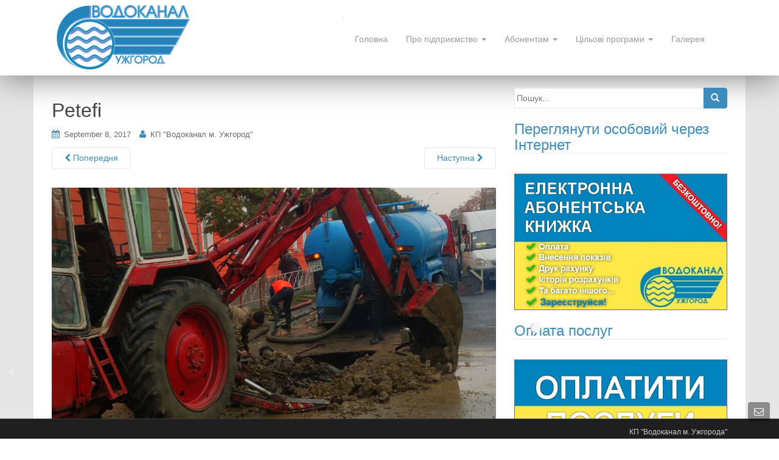

--- FILE ---
content_type: text/html; charset=UTF-8
request_url: http://voda.uz.ua/?attachment_id=7139
body_size: 14496
content:
<!DOCTYPE html>
<html lang="uk">
<head>
<meta charset="UTF-8">
<meta http-equiv="X-UA-Compatible" content="IE=edge">
<meta name="viewport" content="width=device-width, initial-scale=1">
<meta name="google-site-verification" content="nn47C71uJpcl2yT1sXdw4CGBm0VriQ1pFKdHJyAhjE8" />
<title>Petefi | КП &quot;Водоканал м. Ужгород&quot;</title>
<link rel="profile" href="http://gmpg.org/xfn/11">

<!-- favicon -->

<link rel="icon" href="http://voda.uz.ua/wp-content/uploads/2014/10/logo_48x48.png" />

<!--[if IE]><link rel="shortcut icon" href="http://voda.uz.ua/wp-content/uploads/2014/10/logo_48x48.png" /><![endif]-->


<!--[if lt IE 9]>
<script src="http://voda.uz.ua/wp-content/themes/dazzling/inc/js/html5shiv.min.js"></script>
<script src="http://voda.uz.ua/wp-content/themes/dazzling/inc/js/respond.min.js"></script>
<![endif]-->
<link rel="alternate" type="application/rss+xml" title="КП &quot;Водоканал м. Ужгород&quot; &raquo; Feed" href="http://voda.uz.ua/?feed=rss2" />
<link rel="alternate" type="application/rss+xml" title="КП &quot;Водоканал м. Ужгород&quot; &raquo; Comments Feed" href="http://voda.uz.ua/?feed=comments-rss2" />
<link rel="alternate" type="application/rss+xml" title="КП &quot;Водоканал м. Ужгород&quot; &raquo; Petefi Comments Feed" href="http://voda.uz.ua/?feed=rss2&#038;attachment_id=7139" />
		<script type="text/javascript">
			window._wpemojiSettings = {"baseUrl":"https:\/\/s.w.org\/images\/core\/emoji\/72x72\/","ext":".png","source":{"concatemoji":"http:\/\/voda.uz.ua\/wp-includes\/js\/wp-emoji-release.min.js?ver=13101c8409391537f8eacec8e2b7ae0f"}};
			!function(e,o,t){var a,n,r;function i(e){var t=o.createElement("script");t.src=e,t.type="text/javascript",o.getElementsByTagName("head")[0].appendChild(t)}for(r=Array("simple","flag","unicode8","diversity"),t.supports={everything:!0,everythingExceptFlag:!0},n=0;n<r.length;n++)t.supports[r[n]]=function(e){var t,a,n=o.createElement("canvas"),r=n.getContext&&n.getContext("2d"),i=String.fromCharCode;if(!r||!r.fillText)return!1;switch(r.textBaseline="top",r.font="600 32px Arial",e){case"flag":return r.fillText(i(55356,56806,55356,56826),0,0),3e3<n.toDataURL().length;case"diversity":return r.fillText(i(55356,57221),0,0),a=(t=r.getImageData(16,16,1,1).data)[0]+","+t[1]+","+t[2]+","+t[3],r.fillText(i(55356,57221,55356,57343),0,0),a!=(t=r.getImageData(16,16,1,1).data)[0]+","+t[1]+","+t[2]+","+t[3];case"simple":return r.fillText(i(55357,56835),0,0),0!==r.getImageData(16,16,1,1).data[0];case"unicode8":return r.fillText(i(55356,57135),0,0),0!==r.getImageData(16,16,1,1).data[0]}return!1}(r[n]),t.supports.everything=t.supports.everything&&t.supports[r[n]],"flag"!==r[n]&&(t.supports.everythingExceptFlag=t.supports.everythingExceptFlag&&t.supports[r[n]]);t.supports.everythingExceptFlag=t.supports.everythingExceptFlag&&!t.supports.flag,t.DOMReady=!1,t.readyCallback=function(){t.DOMReady=!0},t.supports.everything||(a=function(){t.readyCallback()},o.addEventListener?(o.addEventListener("DOMContentLoaded",a,!1),e.addEventListener("load",a,!1)):(e.attachEvent("onload",a),o.attachEvent("onreadystatechange",function(){"complete"===o.readyState&&t.readyCallback()})),(a=t.source||{}).concatemoji?i(a.concatemoji):a.wpemoji&&a.twemoji&&(i(a.twemoji),i(a.wpemoji)))}(window,document,window._wpemojiSettings);
		</script>
		<style type="text/css">
img.wp-smiley,
img.emoji {
	display: inline !important;
	border: none !important;
	box-shadow: none !important;
	height: 1em !important;
	width: 1em !important;
	margin: 0 .07em !important;
	vertical-align: -0.1em !important;
	background: none !important;
	padding: 0 !important;
}
</style>
<link rel='stylesheet' id='dazzling-bootstrap-css'  href='http://voda.uz.ua/wp-content/themes/dazzling/inc/css/bootstrap.min.css?ver=13101c8409391537f8eacec8e2b7ae0f' type='text/css' media='all' />
<link rel='stylesheet' id='dazzling-icons-css'  href='http://voda.uz.ua/wp-content/themes/dazzling/inc/css/font-awesome.min.css?ver=13101c8409391537f8eacec8e2b7ae0f' type='text/css' media='all' />
<link rel='stylesheet' id='dazzling-style-css'  href='http://voda.uz.ua/wp-content/themes/dazzling/style.css?ver=13101c8409391537f8eacec8e2b7ae0f' type='text/css' media='all' />
<link rel='stylesheet' id='tablepress-default-css'  href='http://voda.uz.ua/wp-content/plugins/tablepress/css/default.min.css?ver=1.7' type='text/css' media='all' />
<link rel='stylesheet' id='qcf_style-css'  href='http://voda.uz.ua/wp-content/plugins/quick-contact-form/quick-contact-form.css?ver=13101c8409391537f8eacec8e2b7ae0f' type='text/css' media='all' />
<link rel='stylesheet' id='qcf_custom_style-css'  href='http://voda.uz.ua/wp-content/plugins/quick-contact-form/quick-contact-form-custom.css?ver=13101c8409391537f8eacec8e2b7ae0f' type='text/css' media='all' />
<link rel='stylesheet' id='jquery-style-css'  href='https://ajax.googleapis.com/ajax/libs/jqueryui/1.11.2/themes/smoothness/jquery-ui.css?ver=13101c8409391537f8eacec8e2b7ae0f' type='text/css' media='all' />
<script type='text/javascript' src='http://voda.uz.ua/wp-includes/js/jquery/jquery.js?ver=1.12.4'></script>
<script type='text/javascript' src='http://voda.uz.ua/wp-includes/js/jquery/jquery-migrate.min.js?ver=1.4.1'></script>
<script type='text/javascript' src='http://voda.uz.ua/wp-content/themes/dazzling/inc/js/bootstrap.min.js?ver=13101c8409391537f8eacec8e2b7ae0f'></script>
<script type='text/javascript' src='http://voda.uz.ua/wp-content/themes/dazzling/inc/js/main.js?ver=13101c8409391537f8eacec8e2b7ae0f'></script>
<link rel='https://api.w.org/' href='http://voda.uz.ua/?rest_route=/' />
<link rel="EditURI" type="application/rsd+xml" title="RSD" href="http://voda.uz.ua/xmlrpc.php?rsd" />
<link rel="wlwmanifest" type="application/wlwmanifest+xml" href="http://voda.uz.ua/wp-includes/wlwmanifest.xml" /> 

<link rel="canonical" href="http://voda.uz.ua/?attachment_id=7139" />
<link rel='shortlink' href='http://voda.uz.ua/?p=7139' />
<link rel="alternate" type="application/json+oembed" href="http://voda.uz.ua/?rest_route=%2Foembed%2F1.0%2Fembed&#038;url=http%3A%2F%2Fvoda.uz.ua%2F%3Fattachment_id%3D7139" />
<link rel="alternate" type="text/xml+oembed" href="http://voda.uz.ua/?rest_route=%2Foembed%2F1.0%2Fembed&#038;url=http%3A%2F%2Fvoda.uz.ua%2F%3Fattachment_id%3D7139&#038;format=xml" />

<meta http-equiv="Content-Language" content="uk" />
<style type="text/css" media="screen">
.ppqtrans_flag span{display:none}
.ppqtrans_flag{height:12px;width:18px;display:block}
.ppqtrans_flag_and_text{padding-left:20px}
.ppqtrans_flag_and_text{padding-left:20px}
.ppqtrans_flag_uk { background:url(http://voda.uz.ua/wp-content/plugins/qtranslate-xp/flags/ua.png) no-repeat }
</style>
<!------------ Created by Seo Wizard Wordpress Plugin - www.seowizard.org ----------->
<!------------------------------------------------------------------------------><script type="text/javascript">
  jQuery(function($){
    $('.comment-reply-link').click(function(e){
      e.preventDefault();
      var args = $(this).data('onclick');
      args = args.replace(/.*\(|\)/gi, '').replace(/\"|\s+/g, '');
      args = args.split(',');
      tinymce.EditorManager.execCommand('mceRemoveEditor', true, 'comment');
      addComment.moveForm.apply( addComment, args );
      tinymce.EditorManager.execCommand('mceAddEditor', true, 'comment');
    });
    $('#cancel-comment-reply-link').click(function(e){
        e.preventDefault();
        tinymce.EditorManager.execCommand('mceRemoveEditor', true, 'comment');
        setTimeout(function(){ tinymce.EditorManager.execCommand('mceAddEditor', true, 'comment'); }, 1);
    });
  });
</script>

	<style type='text/css'>
	#wp-comment-editor-container {
		border: 2px solid #DFDFDF;
	}
	</style>
	<style type="text/css">.entry-content {font-family: Helvetica Neue; font-size:14px; font-weight: normal; color:#3d3d3d;}#page{
    background: #E6E6E6;
    min-height: 100%;
}
.top-section{
    background: #fff;
}
#content{
    margin-top: 0px;
    padding-top: 20px;
    background: #fff;
}

.flexslider{
        background: #E6E6E6;
}

body{
       height: 100%;
}

html{
      height: 100%;
}


.big_picture{
      padding-top: 10px;
      padding-bottom: 5px;
}


.navbar-header{
      padding-left: 2%;
}

.navbar,
.navbar-default{      
      min-height: 2px;  
      padding-right: 0%;
      box-shadow: 0 0 55px;      
      transition: all 0.4s ease;
}

.collapse{
      height: 150px;
}


.navbar-nav{  
    padding-right: 2%;
    margin-top: 46px;
}

.navbar-nav li a {
    padding-top: 5px;
    padding-bottom: 5px;
}
.container{    
      height: 100%;      
}

.fixed {
  width: 100%;
  position: fixed;
  min-height: 0;
  top: 0;
  z-index: 9999;
}

.small_picture {
    width: 70px;
    height: auto;
    margin-top: 0;
    margin-bottom: 0;
    padding-top: 5px;
    padding-bottom: 0;
}

.small-menu
{
    margin-top: 0;
    margin-bottom: 0;
}

.admin-bar {
    padding-top: 32px;
}

.scroll-to-top {
    right: 55px;
}

.contact-form {
  background: #3B3B3B;
  background: rgba(0, 0, 0, 0.4);
  color: #FFF;
  bottom: 4%;
  cursor: pointer;
  display: none;
  position: fixed;
  right: 15px;
  z-index: 999;
  font-size: 16px;
  padding: 2px 10px;
  border-radius: 4px;
  -webkit-transition: background-color 0.1s linear;
     -moz-transition: background-color 0.1s linear;
       -o-transition: background-color 0.1s linear;
          transition: background-color 0.1s linear;
}
.contact-form:hover {
  background: #3c8dbc;
  opacity: .8;
}</style>		<style type="text/css">.recentcomments a{display:inline !important;padding:0 !important;margin:0 !important;}</style>
		

<script type="text/javascript" src="http://voda.uz.ua/wp-content/themes/dazzling/inc/js/jquery-2.1.1.min.js"></script>

</head>

<body class="attachment single single-attachment postid-7139 attachmentid-7139 attachment-jpeg group-blog">
<div id="page" class="hfeed site">		
		<nav id="header" class="navbar navbar-default" role="navigation">
			
			<div class="container">
		        <div class="navbar-header">
		            <button type="button" class="navbar-toggle" data-toggle="collapse" data-target=".navbar-ex1-collapse">
		                <span class="sr-only">Toggle navigation</span>
		                <span class="icon-bar"></span>
		                <span class="icon-bar"></span>
		                <span class="icon-bar"></span>
		            </button>

				
					<div id="logo" class="big_picture">
						<a href="http://voda.uz.ua/"><img src="http://voda.uz.ua/wp-content/uploads/2014/10/logo-_large4.png"  height="110" width="220" alt="КП &quot;Водоканал м. Ужгород&quot;"/></a>
					</div><!-- end of #logo -->

				
				
		        </div>
				<div class="collapse navbar-collapse navbar-ex1-collapse"><ul id="menu-main_one" class="nav navbar-nav"><li id="menu-item-64" class="menu-item menu-item-type-custom menu-item-object-custom menu-item-home menu-item-64"><a title="Головна" href="http://voda.uz.ua/">Головна</a></li>
<li id="menu-item-22" class="menu-item menu-item-type-custom menu-item-object-custom menu-item-has-children menu-item-22 dropdown"><a title="Про підприємство" href="#" data-toggle="dropdown" class="dropdown-toggle">Про підприємство <span class="caret"></span></a>
<ul role="menu" class=" dropdown-menu">
	<li id="menu-item-433" class="menu-item menu-item-type-post_type menu-item-object-page menu-item-433"><a title="Опис" href="http://voda.uz.ua/?page_id=430">Опис</a></li>
	<li id="menu-item-632" class="menu-item menu-item-type-post_type menu-item-object-page menu-item-632"><a title="Cтруктура підприємства" href="http://voda.uz.ua/?page_id=629">Cтруктура підприємства</a></li>
	<li id="menu-item-598" class="menu-item menu-item-type-post_type menu-item-object-page menu-item-598"><a title="Часи роботи" href="http://voda.uz.ua/?page_id=331">Часи роботи</a></li>
	<li id="menu-item-374" class="menu-item menu-item-type-post_type menu-item-object-page menu-item-374"><a title="Контактна інформація" href="http://voda.uz.ua/?page_id=372">Контактна інформація</a></li>
	<li id="menu-item-844" class="menu-item menu-item-type-post_type menu-item-object-page menu-item-844"><a title="Законодавчі акти" href="http://voda.uz.ua/?page_id=842">Законодавчі акти</a></li>
	<li id="menu-item-5891" class="menu-item menu-item-type-post_type menu-item-object-page menu-item-5891"><a title="Звіт про діяльність" href="http://voda.uz.ua/?page_id=5875">Звіт про діяльність</a></li>
	<li id="menu-item-5771" class="menu-item menu-item-type-post_type menu-item-object-page menu-item-5771"><a title="Фінансова звітність" href="http://voda.uz.ua/?page_id=5769">Фінансова звітність</a></li>
	<li id="menu-item-841" class="menu-item menu-item-type-post_type menu-item-object-page menu-item-841"><a title="Претензійно-правова робота" href="http://voda.uz.ua/?page_id=838">Претензійно-правова робота</a></li>
</ul>
</li>
<li id="menu-item-33" class="menu-item menu-item-type-custom menu-item-object-custom menu-item-has-children menu-item-33 dropdown"><a title="Абонентам" href="#" data-toggle="dropdown" class="dropdown-toggle">Абонентам <span class="caret"></span></a>
<ul role="menu" class=" dropdown-menu">
	<li id="menu-item-253" class="menu-item menu-item-type-post_type menu-item-object-page menu-item-253"><a title="Тарифи та норми (нормативна база)" href="http://voda.uz.ua/?page_id=251">Тарифи та норми (нормативна база)</a></li>
	<li id="menu-item-1463" class="menu-item menu-item-type-post_type menu-item-object-page menu-item-1463"><a title="Договір про надання послуг" href="http://voda.uz.ua/?page_id=1458">Договір про надання послуг</a></li>
	<li id="menu-item-1416" class="menu-item menu-item-type-post_type menu-item-object-page menu-item-1416"><a title="Інформація по техумовам" href="http://voda.uz.ua/?page_id=1408">Інформація по техумовам</a></li>
	<li id="menu-item-1446" class="menu-item menu-item-type-post_type menu-item-object-page menu-item-1446"><a title="Повірка лічильників" href="http://voda.uz.ua/?page_id=1441">Повірка лічильників</a></li>
	<li id="menu-item-15246" class="menu-item menu-item-type-post_type menu-item-object-page menu-item-15246"><a title="Абонентська плата" href="http://voda.uz.ua/?page_id=15164">Абонентська плата</a></li>
	<li id="menu-item-22011" class="menu-item menu-item-type-post_type menu-item-object-page menu-item-22011"><a title="Щодо нарахування за послуги" href="http://voda.uz.ua/?page_id=22009">Щодо нарахування за послуги</a></li>
	<li id="menu-item-13154" class="menu-item menu-item-type-post_type menu-item-object-page menu-item-13154"><a title="Обслуговування вузлів комерційного обліку" href="http://voda.uz.ua/?page_id=13143">Обслуговування вузлів комерційного обліку</a></li>
	<li id="menu-item-6529" class="menu-item menu-item-type-post_type menu-item-object-page menu-item-6529"><a title="Правила приймання стічних вод" href="http://voda.uz.ua/?page_id=6525">Правила приймання стічних вод</a></li>
	<li id="menu-item-22018" class="menu-item menu-item-type-post_type menu-item-object-page menu-item-22018"><a title="Якість води (водозабори)" href="http://voda.uz.ua/?page_id=21754">Якість води (водозабори)</a></li>
	<li id="menu-item-834" class="menu-item menu-item-type-post_type menu-item-object-page menu-item-834"><a title="Графік відбору проб води" href="http://voda.uz.ua/?page_id=831">Графік відбору проб води</a></li>
	<li id="menu-item-8210" class="menu-item menu-item-type-post_type menu-item-object-page menu-item-8210"><a title="Інші види послуг" href="http://voda.uz.ua/?page_id=8207">Інші види послуг</a></li>
</ul>
</li>
<li id="menu-item-971" class="menu-item menu-item-type-post_type menu-item-object-page menu-item-has-children menu-item-971 dropdown"><a title="Цільові програми" href="#" data-toggle="dropdown" class="dropdown-toggle">Цільові програми <span class="caret"></span></a>
<ul role="menu" class=" dropdown-menu">
	<li id="menu-item-638" class="menu-item menu-item-type-post_type menu-item-object-page menu-item-638"><a title="Звіт про виконання робіт" href="http://voda.uz.ua/?page_id=633">Звіт про виконання робіт</a></li>
	<li id="menu-item-2101" class="menu-item menu-item-type-post_type menu-item-object-page menu-item-2101"><a title="Річні плани закупівель" href="http://voda.uz.ua/?page_id=2099">Річні плани закупівель</a></li>
	<li id="menu-item-5789" class="menu-item menu-item-type-post_type menu-item-object-page menu-item-5789"><a title="Інвестиційна програма" href="http://voda.uz.ua/?page_id=973">Інвестиційна програма</a></li>
</ul>
</li>
<li id="menu-item-48" class="menu-item menu-item-type-post_type menu-item-object-page menu-item-48"><a title="Галерея" href="http://voda.uz.ua/?page_id=46">Галерея</a></li>
</ul></div>		    </div>
		</nav><!-- .site-navigation -->
	<div id="content" class="site-content container">
		<div id="primary" class="content-area image-attachment col-sm-12 col-md-8 pull-left">
			<div id="main" class="site-main" role="main">

			
				<article id="post-7139" class="post-7139 attachment type-attachment status-inherit hentry">
					<header class="entry-header">
						<h1 class="entry-title">Petefi</h1>

						<div class="entry-meta">
							<span class="posted-on"><i class="fa fa-calendar"></i> <a href="http://voda.uz.ua/?attachment_id=7139" rel="bookmark"><time class="entry-date published" datetime="2017-09-08T11:25:11+00:00">September 8, 2017</time></a></span><span class="byline"> <i class="fa fa-user"></i> <span class="author vcard"><a class="url fn n" href="http://voda.uz.ua/?author=2">КП &quot;Водоканал м. Ужгород&quot;</a></span></span>						</div><!-- .entry-meta -->

						<nav role="navigation" id="image-navigation" class="navigation-image nav-links">
							<div class="nav-previous"><a href='http://voda.uz.ua/?attachment_id=7138'><i class="fa fa-chevron-left"></i> Попередня</a></div>
							<div class="nav-next"><a href='http://voda.uz.ua/?attachment_id=7140'>Наступна <i class="fa fa-chevron-right"></i></a></div>
						</nav><!-- #image-navigation -->
					</header><!-- .entry-header -->

					<div class="entry-content">

						<div class="entry-attachment">
							<div class="attachment">
								
								<a href="http://voda.uz.ua/?attachment_id=7140" title="Petefi" rel="attachment"><img width="1200" height="755" src="http://voda.uz.ua/wp-content/uploads/2017/09/Petefi.jpg" class="attachment-1200x1200 size-1200x1200" alt="Petefi" srcset="http://voda.uz.ua/wp-content/uploads/2017/09/Petefi.jpg 2204w, http://voda.uz.ua/wp-content/uploads/2017/09/Petefi-300x189.jpg 300w, http://voda.uz.ua/wp-content/uploads/2017/09/Petefi-768x483.jpg 768w, http://voda.uz.ua/wp-content/uploads/2017/09/Petefi-1024x644.jpg 1024w" sizes="(max-width: 1200px) 100vw, 1200px" /></a>
							</div><!-- .attachment -->

													</div><!-- .entry-attachment -->

												
					</div><!-- .entry-content -->

					<footer class="entry-meta">
					</footer><!-- .entry-meta -->
				</article><!-- #post-7139 -->

				
<div id="comments" class="comments-area">

	
	
	
					<div id="respond" class="comment-respond">
			<h3 id="reply-title" class="comment-reply-title">Leave a Reply <small><a rel="nofollow" id="cancel-comment-reply-link" href="/?attachment_id=7139#respond" style="display:none;">Cancel reply</a></small></h3>				<form action="http://voda.uz.ua/wp-comments-post.php" method="post" id="commentform" class="comment-form">
					<p class="comment-notes"><span id="email-notes">Your email address will not be published.</span> Required fields are marked <span class="required">*</span></p><div id="wp-comment-wrap" class="wp-core-ui wp-editor-wrap tmce-active"><link rel='stylesheet' id='dashicons-css'  href='http://voda.uz.ua/wp-includes/css/dashicons.min.css?ver=13101c8409391537f8eacec8e2b7ae0f' type='text/css' media='all' />
<link rel='stylesheet' id='editor-buttons-css'  href='http://voda.uz.ua/wp-includes/css/editor.min.css?ver=13101c8409391537f8eacec8e2b7ae0f' type='text/css' media='all' />
<div id="wp-comment-editor-container" class="wp-editor-container"><textarea autocomplete="nope"  class="wp-editor-area" rows="15" autocomplete="off" cols="40" id="953ad3069e"  name="0f2883425e"  ></textarea><textarea id="comment" aria-hidden="true" name="comment" autocomplete="nope" style="clip:rect(1px, 1px, 1px, 1px);position:absolute !important;white-space:nowrap;height:1px;width:1px;overflow:hidden;" tabindex="-1"></textarea><script type="text/javascript">document.getElementById("comment").setAttribute( "id", "6b9947dd5d20475ca921dc48311d3d12" );document.getElementById("953ad3069e").setAttribute( "id", "comment" );</script></div>
</div>

<p class="comment-form-author"><label for="author">Name <span class="required">*</span></label> <input id="author" name="author" type="text" value="" size="30" maxlength="245" aria-required='true' required='required' /></p>
<p class="comment-form-email"><label for="email">Email <span class="required">*</span></label> <input id="email" name="email" type="text" value="" size="30" maxlength="100" aria-describedby="email-notes" aria-required='true' required='required' /></p>
<p class="comment-form-url"><label for="url">Website</label> <input id="url" name="url" type="text" value="" size="30" maxlength="200" /></p>
<p class="form-submit"><input name="submit" type="submit" id="submit" class="submit" value="Post Comment" /> <input type='hidden' name='comment_post_ID' value='7139' id='comment_post_ID' />
<input type='hidden' name='comment_parent' id='comment_parent' value='0' />
</p>				</form>
					</div><!-- #respond -->
		
</div><!-- #comments -->

			
			</div><!-- #content -->
		</div><!-- #primary -->

	<div id="secondary" class="widget-area col-sm-12 col-md-4" role="complementary">
				<aside id="search-2" class="widget widget_search"><form method="get" class="form-search" action="http://voda.uz.ua/">
  <div class="row">
    <div class="col-lg-12">
      <div class="input-group">
        <input type="text" class="form-control search-query" value="" name="s" id="s" placeholder="Пошук...">
        <span class="input-group-btn">
          <button type="submit" class="btn btn-default" name="submit" id="searchsubmit" value="Go"><span class="glyphicon glyphicon-search"></span></button>
        </span>
      </div>
    </div>
  </div>
</form></aside><aside id="text-2" class="widget widget_text"><h3 class="widget-title">Переглянути особовий через Інтернет</h3>			<div class="textwidget"><a style="padding-left: 30px;" href="https://my.voda.uz.ua/" target="_blank"><img class="aligncenter size-full wp-image-1158" src="http://voda.uz.ua/wp-content/uploads/2023/11/logo_e-abonbook.jpg" alt="Інтернет-магазин комунальних послуг" width="100%" style=" border: 1px solid #696969;"></a></div>
		</aside><aside id="text-10" class="widget widget_text"><h3 class="widget-title">Оплата послуг</h3>			<div class="textwidget"><a style="padding-left: 30px;" href="http://voda.uz.ua/?page_id=21262" target="_blank"><img class="aligncenter size-full wp-image-1158" src="http://voda.uz.ua/wp-content/uploads/2023/11/logo_oplata.jpg" alt="Сплатити онлайн" style=" border: 1px solid #696969;" ></a></div>
		</aside><aside id="text-4" class="widget widget_text"><h3 class="widget-title">Тарифи на послуги (для населення)</h3>			<div class="textwidget"><a class="tariff" href="http://voda.uz.ua/?page_id=251" rel="noopener" target="_blank">
<div style="padding-left: 30px;">
<table>
<tbody>
<tr>
<td>Водопостачання</td>
<td><strong>26.52</strong> грн.</td>
</tr>
<tr>
<td>Водовідведення</td>
<td><strong>16.34</strong> грн.</td>
</tr>
</tbody>
</table>
</div>
</a></div>
		</aside><aside id="text-5" class="widget widget_text"><h3 class="widget-title">Тарифи на послуги (для бюджетних установ, інших споживачів)</h3>			<div class="textwidget"><a class="tariff" href="http://voda.uz.ua/?p=24137" rel="noopener" target="_blank">
<div style="padding-left: 30px;">
<table>
<tbody>
<tr>
<td>Водопостачання</td>
<td><strong>45,40</strong> грн.</td>
</tr>
<tr>
<td>Водовідведення</td>
<td><strong>29,35</strong> грн.</td>
</tr>
</tbody>
</table>
</div>
</a></div>
		</aside><aside id="page_in_widget-4" class="widget page_in_widget"><h3 class="widget-title">Тарифи по Україні</h3><div class="su-spoiler su-spoiler-style-default su-spoiler-icon-plus my-custom-spoiler su-spoiler-closed"><div class="su-spoiler-title"><span class="su-spoiler-icon"></span>по Україні:</div><div class="su-spoiler-content su-clearfix" style="display:none">
Якщо текст документа у Вас не відображається, можете <a href="http://voda.uz.ua/wp-content/uploads/2025/02/Тарифи-по-Україні-на-2025-рік.pdf" target="_blank">завантажити його окремо</a><br />
<embed src="http://voda.uz.ua/wp-content/uploads/2025/02/Тарифи-по-Україні-на-2025-рік.pdf" style=" height:480px; width:100%;"></embed>
</div></div>
<div class="su-spoiler su-spoiler-style-default su-spoiler-icon-plus my-custom-spoiler su-spoiler-closed"><div class="su-spoiler-title"><span class="su-spoiler-icon"></span>по містах Закарпатської області:</div><div class="su-spoiler-content su-clearfix" style="display:none">
Якщо текст документа у Вас не відображається, можете <a href="http://voda.uz.ua/wp-content/uploads/2023/11/Тарифи-в-містах-Закарпатської-області-2023.pdf" target="_blank">завантажити його окремо</a><br />
<embed src="http://voda.uz.ua/wp-content/uploads/2023/11/Тарифи-в-містах-Закарпатської-області-2023.pdf" style=" height:480px; width:100%;"></embed>
</div></div>
</aside><aside id="text-11" class="widget widget_text"><h3 class="widget-title">Якість води</h3>			<div class="textwidget"><p><a style="padding-left: 30px;" href="http://voda.uz.ua/?page_id=21754" target="_blank"><img class="aligncenter size-full wp-image-1158" src="http://voda.uz.ua/wp-content/uploads/2023/12/logo_jakist_vodi.jpg" width="100%" style=" border: 1px solid #696969;"></a></p>
</div>
		</aside><aside id="page_in_widget-2" class="widget page_in_widget"><h3 class="widget-title">Заплановані на сьогодні технічні роботи</h3><div class="su-spoiler su-spoiler-style-default su-spoiler-icon-plus my-custom-spoiler su-spoiler-closed"><div class="su-spoiler-title"><span class="su-spoiler-icon"></span>По водопровідних мережах:</div><div class="su-spoiler-content su-clearfix" style="display:none">
<b>Ліквідація витоків (інші роботи) за адресами</del>:</b></p>
<p style="padding-left: 30px;">
&#8211; вул. Куцина (Тімірязєва), 11 ✔<br />
&#8211; вул. І.Франка, 58 ✔<br />
&#8211; вул. Минайська, 16д ✔</p>
<hr />
<p style="padding-left: 30px;"><em>&#8230;по мірі надходження, нові заяви передаються на виконання</em></p>
<p><!-- 
<p style="padding-left: 30px;"><em>" ✔" позначаються адреси, роботи за якими вже виконані</em></p>

--><br />
</div></div>
<div class="su-spoiler su-spoiler-style-default su-spoiler-icon-plus my-custom-spoiler su-spoiler-closed"><div class="su-spoiler-title"><span class="su-spoiler-icon"></span>По каналізаційних мережах:</div><div class="su-spoiler-content su-clearfix" style="display:none">
<b>Прочистка (інші роботи) за адресами:</b></p>
<p style="padding-left: 30px;">
&#8211; вул. Чорновола, 33 ✔<br />
&#8211; вул. Капушанська, 161/1<br />
&#8211; вул. Заньковецької, 93 ✔<br />
&#8211; пр-т Свободи, 51 ✔<br />
&#8211; пл. Корятовича, 22 ✔<br />
&#8211; вул. Чорновола, 9 ✔<br />
&#8211; вул. Тихого, 8 ✔<br />
&#8211; вул. О.Хіри (КНС) ✔<br />
&#8211; вул. Насипна (КНС) ✔<br />
&#8211; вул. Санаторна (КНС) ✔</p>
<hr />
<p style="padding-left: 30px;"><em>&#8230;по мірі надходження, нові заяви передаються на виконання</em></p>
<p><!-- 
<p style="padding-left: 30px;"><em>" ✔" позначаються адреси, роботи за якими вже виконані</em></p>

 --><br />
</div></div>
<p><!--
просто фотка

<img alt="" title="" src="" />

2 фотки
<img alt="" title="" src="http://voda.uz.ua/wp-content/uploads/2021/11/изображение_viber_2021-11-02_09-26-24-266.jpg" width="360" height="270" /> <img alt="" title="" src="http://voda.uz.ua/wp-content/uploads/2021/11/изображение_viber_2021-11-02_09-26-24-183.jpg" width="360" height="270" />

3 фотки
<img alt="" title="" src="http://voda.uz.ua/wp-content/uploads/2021/11/изображение_viber_2021-11-03_14-11-34-901.jpg" width="240" height="179" /> <img alt="" title="" src="http://voda.uz.ua/wp-content/uploads/2021/11/изображение_viber_2021-11-03_14-11-34-597.jpg" width="240" height="179" /> <img alt="" title="" src="http://voda.uz.ua/wp-content/uploads/2021/11/изображение_viber_2021-11-03_14-11-34-738.jpg" width="240" height="179" /> 
--></p>
</aside><aside id="text-9" class="widget widget_text"><h3 class="widget-title">Боржники</h3>			<div class="textwidget"><a style="padding-left: 30px;" href="http://voda.uz.ua/?page_id=8693" target="_blank"><img class="aligncenter size-full wp-image-1158" src="http://voda.uz.ua/wp-content/uploads/2023/11/logo_borg.jpg" alt="Переглянути перелік боржників" width="100%" style=" border: 1px solid #696969;"></a></div>
		</aside><aside id="text-6" class="widget widget_text"><h3 class="widget-title">Контактна інформація</h3>			<div class="textwidget"><a href="http://voda.uz.ua/?page_id=372" rel="noopener" target="_blank">
<div class="textwidget"><strong>Телефони</strong>
<p style="padding-left: 30px;">Приймальня: 050-500-25-52</p>
<p style="padding-left: 30px;">Диспетчер: 050-372-08-45</p>
<p style="padding-left: 30px;">Абонвідділ: 0-800-400-130</p>
<strong>Електронна пошта</strong>
<p style="padding-left: 30px;">kanc.uz.voda@gmail.com</p>
<strong>Графік роботи</strong>
<p style="padding-left: 30px;">з 8:00 до 17:00 (перерва з 12:00 - 13:00)</p>
<strong>Адреса</strong>
<p style="padding-left: 30px;">88000, м. Ужгород, вул. Митна, 1</p>
</a></div>
		</aside><aside id="text-12" class="widget widget_text"><h3 class="widget-title">Переглядайте новини у:</h3>			<div class="textwidget"><table>
    <tr class="tb_head" style="text-align: center; vertical-align: middle;">
        <td style="text-align: center;"><a href="https://www.facebook.com/Uzhorod.Vodokanal/" rel="noopener" target="_blank"><img src="http://voda.uz.ua/wp-content/uploads/2023/10/facebook.jpg" /></a></td>
        <td style="text-align: center;"><a href="https://invite.viber.com/?g2=AQBTmrPNs%2FBmJkyHqmv5jOkIW5LfnRzBu3PJpTOP8PY%2FreLQI4Aub8%2FYOXEeK0TE" rel="noopener" target="_blank"><img src="http://voda.uz.ua/wp-content/uploads/2023/10/viber_logo.jpg" /></a></td>
        <td style="text-align: center;"><a href="https://t.me/voda_uz_ua" rel="noopener" target="_blank"><img src="http://voda.uz.ua/wp-content/uploads/2023/10/telegram_logo.jpg" /></a></td>
    </tr>
</table></div>
		</aside><aside id="recent-comments-5" class="widget widget_recent_comments"><h3 class="widget-title">Останні коментарі</h3><ul id="recentcomments"><li class="recentcomments"><span class="comment-author-link">КП "Водоканал м. Ужгород"</span> on <a href="http://voda.uz.ua/?p=24614#comment-72658">Нагадуємо про обов’язковість проведення державної повірки лічильників</a></li><li class="recentcomments"><span class="comment-author-link">Olha</span> on <a href="http://voda.uz.ua/?p=24614#comment-72656">Нагадуємо про обов’язковість проведення державної повірки лічильників</a></li><li class="recentcomments"><span class="comment-author-link">КП "Водоканал м. Ужгород"</span> on <a href="http://voda.uz.ua/?p=24614#comment-72629">Нагадуємо про обов’язковість проведення державної повірки лічильників</a></li></ul></aside><aside id="text-8" class="widget widget_text"><h3 class="widget-title">Наші партнери</h3>			<div class="textwidget"><table>
    <tr class="tb_head" style="text-align: center; vertical-align: middle;">
        <td style="text-align: center;"><a style="padding-left: 10px;" title="Укрпошта" href="http://voda.uz.ua/wp-content/uploads/2024/04/Newspaper_Color.pdf" rel="noopener" target="_blank"><img src="http://voda.uz.ua/wp-content/uploads/2018/03/banner_175x175.gif" alt="Укрпошта" width="150" height="150"></a></td>
        <td style="text-align: center;"><a style="padding-left: 10px;" title="Українська асоціація підприємств водопровідно-каналізаційного господарства «Укрводоканалекологія»" href="http://ukrvodokanal.in.ua/" rel="noopener" target="_blank"><img class="alignnone size-full wp-image-1158" src="http://voda.uz.ua/wp-content/uploads/2015/07/Додаток-логотип-Асоціації.jpg" alt="Українська асоціація підприємств водопровідно-каналізаційного господарства «Укрводоканалекологія»" width="150" height="150"></a></td>
    </tr>
</table></div>
		</aside><aside id="tag_cloud-7" class="widget widget_tag_cloud"><h3 class="widget-title">Теґи сторінок</h3><div class="tagcloud"><a href='http://voda.uz.ua/?page_tags=%d0%b0%d0%b1%d0%be%d0%bd%d0%b5%d0%bd%d1%82%d0%b0%d0%bc' class='tag-link-6 tag-link-position-1' title='7 topics' style='font-size: 22pt;'>абонентам</a>
<a href='http://voda.uz.ua/?page_tags=%d0%b0%d0%ba%d1%82' class='tag-link-15 tag-link-position-2' title='1 topic' style='font-size: 8pt;'>акт</a>
<a href='http://voda.uz.ua/?page_tags=%d0%b2%d0%b8%d0%ba%d0%be%d0%bd%d0%b0%d0%bd%d1%96-%d1%80%d0%be%d0%b1%d0%be%d1%82%d0%b8' class='tag-link-13 tag-link-position-3' title='2 topics' style='font-size: 12.2pt;'>виконані роботи</a>
<a href='http://voda.uz.ua/?page_tags=%d0%b2%d0%be%d0%b4%d0%be%d0%b7%d0%b0%d0%b1%d1%96%d1%80' class='tag-link-7 tag-link-position-4' title='2 topics' style='font-size: 12.2pt;'>водозабір</a>
<a href='http://voda.uz.ua/?page_tags=%d0%b7%d0%b0%d0%ba%d0%be%d0%bd' class='tag-link-14 tag-link-position-5' title='2 topics' style='font-size: 12.2pt;'>закон</a>
<a href='http://voda.uz.ua/?page_tags=%d0%b7%d0%b2%d1%96%d1%82-%d0%bf%d1%80%d0%be-%d0%ba%d0%be%d1%88%d1%82%d0%b8' class='tag-link-29 tag-link-position-6' title='1 topic' style='font-size: 8pt;'>звіт про кошти</a>
<a href='http://voda.uz.ua/?page_tags=%d0%ba%d0%be%d0%bd%d1%82%d0%b0%d0%ba%d1%82%d0%b8' class='tag-link-12 tag-link-position-7' title='1 topic' style='font-size: 8pt;'>контакти</a>
<a href='http://voda.uz.ua/?page_tags=%d0%bf%d1%80%d0%b0%d0%b2%d0%be%d0%b2%d0%b0-%d1%80%d0%be%d0%b1%d0%be%d1%82%d0%b0' class='tag-link-16 tag-link-position-8' title='3 topics' style='font-size: 15pt;'>правова робота</a>
<a href='http://voda.uz.ua/?page_tags=%d0%bf%d1%96%d0%b4%d0%bf%d1%80%d0%b8%d1%94%d0%bc%d1%81%d1%82%d0%b2%d0%be' class='tag-link-5 tag-link-position-9' title='6 topics' style='font-size: 20.833333333333pt;'>підприємство</a>
<a href='http://voda.uz.ua/?page_tags=%d1%80%d0%b0%d1%85%d1%83%d0%bd%d0%be%d0%ba' class='tag-link-22 tag-link-position-10' title='1 topic' style='font-size: 8pt;'>рахунок</a>
<a href='http://voda.uz.ua/?page_tags=%d1%81%d1%82%d1%80%d1%83%d0%ba%d1%82%d1%83%d1%80%d0%b0' class='tag-link-17 tag-link-position-11' title='1 topic' style='font-size: 8pt;'>структура</a>
<a href='http://voda.uz.ua/?page_tags=%d1%82%d0%b0%d1%80%d0%b8%d1%84%d0%b8' class='tag-link-8 tag-link-position-12' title='1 topic' style='font-size: 8pt;'>тарифи</a>
<a href='http://voda.uz.ua/?page_tags=%d1%87%d0%b0%d1%81%d0%b8-%d1%80%d0%be%d0%b1%d0%be%d1%82%d0%b8' class='tag-link-11 tag-link-position-13' title='2 topics' style='font-size: 12.2pt;'>часи роботи</a>
<a href='http://voda.uz.ua/?page_tags=%d1%8f%d0%ba%d1%96%d1%81%d1%82%d1%8c-%d0%b2%d0%be%d0%b4%d0%b8' class='tag-link-10 tag-link-position-14' title='2 topics' style='font-size: 12.2pt;'>якість води</a></div>
</aside>	</div><!-- #secondary -->
	</div><!-- #content -->

	<div id="footer-area">
		<div class="container footer-inner">
			
		
	<div class="footer-widget-area">
		
		
				<div class="col-sm-6 col-md-4 footer-widget" role="complementary">
			<div class="qcf-main qcf-style Contact"><div id="none"><div class="qcf-state qcf-ajax-loading qcf-style Contact"><h2>Checking...</h2></div><div class="qcf-state qcf-ajax-error qcf-style Contact"><div align="center">Ouch! There was a server error.<br /><a href="javascript:void(0);" onclick="retryValidation(this)">Retry &raquo;</a></div></div><div class="qcf-state qcf-sending qcf-style Contact"><h2>Sending message...</h2></div><div class='qcf-state qcf-form-wrapper'>	<h2 class="qcf-header">Форма зворотнього звязку</h2>	<p class="qcf-blurb">Напишіть нам і ми вирішим Ваше питання</p>	<script type='text/javascript'>ajaxurl = 'http://voda.uz.ua/wp-admin/admin-ajax.php';</script><form class='qcf-form' action="" method="POST" enctype="multipart/form-data">	<input type='hidden' name='id' value='Contact' />	<input type="text" class="required" name="qcfname1" value="Ваше ім’я" onfocus="qcfclear(this, 'Ваше ім’я')" onblur="qcfrecall(this, 'Ваше ім’я')">	<input type="text" class="required" name="qcfname2"  value="Email" onfocus="qcfclear(this, 'Email')" onblur="qcfrecall(this, 'Email')">	<textarea class=""  rows="6" name="qcfname4" onfocus="qcfclear(this, 'Повідомлення')" onblur="qcfrecall(this, 'Повідомлення')">Повідомлення</textarea>	<p>Спам блок</p><p>5 - 1 = <input type="text" class="required" style="width:3em;font-size:inherit;" name="qcfname12"  value=""></p> 
                <input type="hidden" name="answer" value="4" />
                <input type="hidden" name="thesum" value="5 - 1" /><p><input type="submit" value="Відправити" id="submit" name="qcfsubmitContact" /></p></form></div>	<div style="clear:both;"></div></div>	</div>			</div><!-- .widget-area .third -->
			</div>		</div>

		<footer id="colophon" class="site-footer" role="contentinfo">
			<div class="site-info container">
				<div id="social" class="social"><ul></ul></div>				<nav role="navigation" class="col-md-6">
									</nav>
				<div class="copyright col-md-6">
					<a href="http://voda.uz.ua" title="КП &quot;Водоканал м. Ужгорода&quot;">КП &quot;Водоканал м. Ужгорода&quot;</a>					
				</div>
			</div><!-- .site-info -->
			<div class="scroll-to-top"><i class="fa fa-angle-up"></i></div><!-- .scroll-to-top -->
			<div class="contact-form"><i class="fa fa-envelope-o"></i></div>
		</footer><!-- #colophon -->
	</div>
</div><!-- #page -->

<div align="center"><small>Seo wordpress plugin by <a href="http://www.seowizard.org/" title="Seo Wizard - All-in-one SEO plugin for Wordpress Sites" target="_blank">www.seowizard.org</a>.</small></div>
	<script>
	$(window).bind('scroll', function() {
		if ($(window).scrollTop() > 80) {
			$('#header').addClass('fixed');
			$('#logo').removeClass('big_picture');
			$("#logo").addClass('small_picture');
			$("#logo").hide();
			$('.navbar-nav').addClass('small-menu');
		}
		else {
			$('#header').removeClass('fixed');
			$('#logo').removeClass('small_picture');
			$("#logo").addClass('big_picture');
			$("#logo").show();
			$('.navbar-nav').removeClass('small-menu');
		}
	});
	</script>
<div id="seo-footer-links" style="text-align: center;"></div><link rel='stylesheet' id='font-awesome-css'  href='//netdna.bootstrapcdn.com/font-awesome/4.4.0/css/font-awesome.min.css?ver=4.4.0' type='text/css' media='all' />
<link rel='stylesheet' id='su-box-shortcodes-css'  href='http://voda.uz.ua/wp-content/plugins/shortcodes-ultimate/assets/css/box-shortcodes.css?ver=5.0.1' type='text/css' media='all' />
<script type='text/javascript' src='http://voda.uz.ua/wp-content/plugins/wp-super-snow/src/client-s/js/snow.min.js?ver=151204'></script>
<script type='text/javascript' src='http://voda.uz.ua/wp-includes/js/comment-reply.min.js?ver=13101c8409391537f8eacec8e2b7ae0f'></script>
<script type='text/javascript' src='http://voda.uz.ua/wp-includes/js/jquery/ui/core.min.js?ver=1.11.4'></script>
<script type='text/javascript' src='http://voda.uz.ua/wp-includes/js/jquery/ui/datepicker.min.js?ver=1.11.4'></script>
<script type='text/javascript' src='http://voda.uz.ua/wp-includes/js/jquery/ui/effect.min.js?ver=1.11.4'></script>
<script type='text/javascript' src='http://voda.uz.ua/wp-content/plugins/quick-contact-form/quick-contact-form.js'></script>
<script type='text/javascript' src='http://voda.uz.ua/wp-content/plugins/quick-contact-form/quick-range-slider.js'></script>
<script type='text/javascript' src='http://voda.uz.ua/wp-includes/js/wp-embed.min.js?ver=13101c8409391537f8eacec8e2b7ae0f'></script>
<script type='text/javascript'>
/* <![CDATA[ */
var su_other_shortcodes = {"no_preview":"This shortcode doesn't work in live preview. Please insert it into editor and preview on the site."};
/* ]]> */
</script>
<script type='text/javascript' src='http://voda.uz.ua/wp-content/plugins/shortcodes-ultimate/assets/js/other-shortcodes.js?ver=5.0.1'></script>
<script type='text/javascript'>
/* <![CDATA[ */
var userSettings = {"url":"\/","uid":"0","time":"1768944431","secure":""};
/* ]]> */
</script>
<script type='text/javascript' src='http://voda.uz.ua/wp-includes/js/utils.min.js?ver=13101c8409391537f8eacec8e2b7ae0f'></script>
<script type='text/javascript' src='http://voda.uz.ua/wp-admin/js/editor.min.js?ver=13101c8409391537f8eacec8e2b7ae0f'></script>
<script type='text/javascript' src='http://voda.uz.ua/wp-includes/js/wp-a11y.min.js?ver=13101c8409391537f8eacec8e2b7ae0f'></script>
<script type='text/javascript'>
/* <![CDATA[ */
var wpLinkL10n = {"title":"Insert\/edit link","update":"Update","save":"Add Link","noTitle":"(no title)","noMatchesFound":"No results found.","linkSelected":"Link selected.","linkInserted":"Link inserted."};
/* ]]> */
</script>
<script type='text/javascript' src='http://voda.uz.ua/wp-includes/js/wplink.min.js?ver=13101c8409391537f8eacec8e2b7ae0f'></script>
<script type='text/javascript' src='http://voda.uz.ua/wp-includes/js/jquery/ui/widget.min.js?ver=1.11.4'></script>
<script type='text/javascript' src='http://voda.uz.ua/wp-includes/js/jquery/ui/position.min.js?ver=1.11.4'></script>
<script type='text/javascript' src='http://voda.uz.ua/wp-includes/js/jquery/ui/menu.min.js?ver=1.11.4'></script>
<script type='text/javascript'>
/* <![CDATA[ */
var uiAutocompleteL10n = {"noResults":"No search results.","oneResult":"1 result found. Use up and down arrow keys to navigate.","manyResults":"%d results found. Use up and down arrow keys to navigate."};
/* ]]> */
</script>
<script type='text/javascript' src='http://voda.uz.ua/wp-includes/js/jquery/ui/autocomplete.min.js?ver=1.11.4'></script>

		<script type="text/javascript">
		tinyMCEPreInit = {
			baseURL: "http://voda.uz.ua/wp-includes/js/tinymce",
			suffix: ".min",
						mceInit: {'comment':{theme:"modern",skin:"lightgray",language:"uk",formats:{alignleft: [{selector: "p,h1,h2,h3,h4,h5,h6,td,th,div,ul,ol,li", styles: {textAlign:"left"}},{selector: "img,table,dl.wp-caption", classes: "alignleft"}],aligncenter: [{selector: "p,h1,h2,h3,h4,h5,h6,td,th,div,ul,ol,li", styles: {textAlign:"center"}},{selector: "img,table,dl.wp-caption", classes: "aligncenter"}],alignright: [{selector: "p,h1,h2,h3,h4,h5,h6,td,th,div,ul,ol,li", styles: {textAlign:"right"}},{selector: "img,table,dl.wp-caption", classes: "alignright"}],strikethrough: {inline: "del"}},relative_urls:false,remove_script_host:false,convert_urls:false,browser_spellcheck:true,fix_list_elements:true,entities:"38,amp,60,lt,62,gt",entity_encoding:"raw",keep_styles:false,cache_suffix:"wp-mce-4310-20160418",preview_styles:"font-family font-size font-weight font-style text-decoration text-transform",end_container_on_empty_block:true,wpeditimage_disable_captions:false,wpeditimage_html5_captions:false,plugins:"colorpicker,lists,fullscreen,image,wordpress,wpeditimage,wplink",wp_lang_attr:"uk",content_css:"http://voda.uz.ua/wp-includes/css/dashicons.min.css?ver=4.5.32,http://voda.uz.ua/wp-includes/js/tinymce/skins/wordpress/wp-content.css?ver=4.5.32",selector:"#comment",resize:"vertical",menubar:false,wpautop:true,indent:false,toolbar1:"bold,italic,underline,blockquote,strikethrough,bullist,numlist,alignleft,aligncenter,alignright,undo,redo,link,unlink,fullscreen",toolbar2:"",toolbar3:"",toolbar4:"",tabfocus_elements:":prev,:next",body_class:"comment post-type-attachment post-status-inherit locale-uk",directionality:"ltr"}},
			qtInit: {},
			ref: {plugins:"colorpicker,lists,fullscreen,image,wordpress,wpeditimage,wplink",theme:"modern",language:"uk"},
			load_ext: function(url,lang){var sl=tinymce.ScriptLoader;sl.markDone(url+'/langs/'+lang+'.js');sl.markDone(url+'/langs/'+lang+'_dlg.js');}
		};
		</script>
		<script type='text/javascript' src='http://voda.uz.ua/wp-includes/js/tinymce/tinymce.min.js?ver=4310-20160418'></script>
<script type='text/javascript' src='http://voda.uz.ua/wp-includes/js/tinymce/plugins/compat3x/plugin.min.js?ver=4310-20160418'></script>
<script type='text/javascript'>
tinymce.addI18n( 'uk', {"Ok":"OK","Bullet list":"Bulleted list","Spellcheck":"Check Spelling","Row properties":"Table row properties","Cell properties":"Table cell properties","Paste row before":"Paste table row before","Paste row after":"Paste table row after","Cut row":"Cut table row","Copy row":"Copy table row","Merge cells":"Merge table cells","Split cell":"Split table cell","Paste is now in plain text mode. Contents will now be pasted as plain text until you toggle this option off.":"Paste is now in plain text mode. Contents will now be pasted as plain text until you toggle this option off.\n\nIf you\u2019re looking to paste rich content from Microsoft Word, try turning this option off. The editor will clean up text pasted from Word automatically.","Rich Text Area. Press ALT-F9 for menu. Press ALT-F10 for toolbar. Press ALT-0 for help":"Rich Text Area. Press Alt-Shift-H for help","You have unsaved changes are you sure you want to navigate away?":"The changes you made will be lost if you navigate away from this page.","Your browser doesn't support direct access to the clipboard. Please use the Ctrl+X\/C\/V keyboard shortcuts instead.":"Your browser does not support direct access to the clipboard. Please use keyboard shortcuts or your browser\u2019s edit menu instead.","Edit ":"Edit"});
tinymce.ScriptLoader.markDone( 'http://voda.uz.ua/wp-includes/js/tinymce/langs/uk.js' );
</script>
<script type="text/javascript">
// <![CDATA[

		(function() {
			for (var i in tinyMCEPreInit.qtInit) {
				var tmp = tinyMCEPreInit.qtInit[i];
				tmp.id = 'ppqtrans_textarea_'+tmp.id;

				tinyMCEPreInit.qtInit[tmp.id] = tmp;
				delete tinyMCEPreInit.qtInit[i];
				jQuery('#ed_toolbar').hide();
			}

			
			var hook = tinyMCEPreInit.mceInit['content'];
			hook.elements='hook-to-nothing';
			hook.selector = '#ppqtrans_textarea_content';
			delete tinyMCEPreInit.mceInit['content'];
			tinyMCEPreInit.mceInit['ppqtrans_textarea_content'] = hook;
			

			var wrap = jQuery('#wp-content-wrap');
			var html = '<div id="wp-ppqtrans_textarea_content-wrap" class="' + wrap.prop('className') + '"></div>';
			jQuery('body').append(html);
		}());
	</script>
		<script type="text/javascript">
		var ajaxurl = "/wp-admin/admin-ajax.php";
		( function() {
			var init, id, $wrap;

			if ( typeof tinymce !== 'undefined' ) {
				for ( id in tinyMCEPreInit.mceInit ) {
					init = tinyMCEPreInit.mceInit[id];
					$wrap = tinymce.$( '#wp-' + id + '-wrap' );

					if ( ( $wrap.hasClass( 'tmce-active' ) || ! tinyMCEPreInit.qtInit.hasOwnProperty( id ) ) && ! init.wp_skip_init ) {
						tinymce.init( init );

						if ( ! window.wpActiveEditor ) {
							window.wpActiveEditor = id;
						}
					}
				}
			}

			if ( typeof quicktags !== 'undefined' ) {
				for ( id in tinyMCEPreInit.qtInit ) {
					quicktags( tinyMCEPreInit.qtInit[id] );

					if ( ! window.wpActiveEditor ) {
						window.wpActiveEditor = id;
					}
				}
			}
		}());
		</script>
				<div id="wp-link-backdrop" style="display: none"></div>
		<div id="wp-link-wrap" class="wp-core-ui" style="display: none" role="dialog" aria-labelledby="link-modal-title">
		<form id="wp-link" tabindex="-1">
		<input type="hidden" id="_ajax_linking_nonce" name="_ajax_linking_nonce" value="1b6ef784f9" />		<h1 id="link-modal-title">Insert/edit link</h1>
		<button type="button" id="wp-link-close"><span class="screen-reader-text">Close</span></button>
		<div id="link-selector">
			<div id="link-options">
				<p class="howto" id="wplink-enter-url">Enter the destination URL</p>
				<div>
					<label><span>URL</span>
					<input id="wp-link-url" type="text" aria-describedby="wplink-enter-url" /></label>
				</div>
				<div class="wp-link-text-field">
					<label><span>Link Text</span>
					<input id="wp-link-text" type="text" /></label>
				</div>
				<div class="link-target">
					<label><span></span>
					<input type="checkbox" id="wp-link-target" /> Open link in a new tab</label>
				</div>
			</div>
			<p class="howto" id="wplink-link-existing-content">Or link to existing content</p>
			<div id="search-panel">
				<div class="link-search-wrapper">
					<label>
						<span class="search-label">Search</span>
						<input type="search" id="wp-link-search" class="link-search-field" autocomplete="off" aria-describedby="wplink-link-existing-content" />
						<span class="spinner"></span>
					</label>
				</div>
				<div id="search-results" class="query-results" tabindex="0">
					<ul></ul>
					<div class="river-waiting">
						<span class="spinner"></span>
					</div>
				</div>
				<div id="most-recent-results" class="query-results" tabindex="0">
					<div class="query-notice" id="query-notice-message">
						<em class="query-notice-default">No search term specified. Showing recent items.</em>
						<em class="query-notice-hint screen-reader-text">Search or use up and down arrow keys to select an item.</em>
					</div>
					<ul></ul>
					<div class="river-waiting">
						<span class="spinner"></span>
					</div>
 				</div>
 			</div>
		</div>
		<div class="submitbox">
			<div id="wp-link-cancel">
				<button type="button" class="button">Cancel</button>
			</div>
			<div id="wp-link-update">
				<input type="submit" value="Add Link" class="button button-primary" id="wp-link-submit" name="wp-link-submit">
			</div>
		</div>
		</form>
		</div>
				<script>
		( function( tinymce ) {
			if ( ! tinymce ) {
				return;
			}

			var blocklist = 'table|thead|tfoot|caption|col|colgroup|tbody|tr|td|th|div|dl|dd|dt|ul|ol|li|pre' +
					'|form|map|area|blockquote|address|math|style|p|h[1-6]|hr|fieldset|legend|section' +
					'|article|aside|hgroup|header|footer|nav|figure|figcaption|details|menu|summary',
				tagOpenRe = new RegExp( '<(?:' + blocklist + ')(?: [^>]*)?>', 'gi' ),
				tagCloseRe = new RegExp( '</(?:' + blocklist + ')>', 'gi' ),
				$ = tinymce.$;

			function addLineBreaks( html ) {
				html = html.replace( tagOpenRe, '\n$&' );
				html = html.replace( tagCloseRe, '$&\n' );
				html = html.replace( /<br(?: [^>]*)?>/gi, '$&\n' );
				html = html.replace( />\n\n</g, '>\n<' );
				html = html.replace( /^<li/gm, '\t<li' );

				return tinymce.trim( html );
			}

			tinymce.each( $( '.wp-editor-wrap' ), function( element ) {
				var textarea, content;

				if ( $( element ).hasClass( 'html-active' ) ) {
					textarea = $( '.wp-editor-area', element )[0];
					content = textarea && textarea.value;

					if ( content && content.indexOf( '</p>' ) !== -1 && content.indexOf( '\n' ) === -1 ) {
						textarea.value = addLineBreaks( content );
					}
				}
			});
		}( window.tinymce ));
		</script>
		
<!-- Shortcodes Ultimate custom CSS - start -->
<style type="text/css">

  .su-spoiler.my-custom-spoiler {}
  .su-spoiler.my-custom-spoiler .su-spoiler-title { background-color: #a2cbe3 }
  .su-spoiler.my-custom-spoiler .su-spoiler-title .su-spoiler-icon,
  .su-spoiler.su-spoiler-closed.my-custom-spoiler .su-spoiler-title .su-spoiler-icon {
    left: 3px;
    background-color: #fff;
  }
  .su-spoiler.my-custom-spoiler .su-spoiler-content { background-color: #cde1ed }



  .su-tabs.my-custom-tabs { background-color: #a2cbe3 }
  .su-tabs.my-custom-tabs .su-tabs-nav span { font-size: 1.3em }
  .su-tabs.my-custom-tabs .su-tabs-nav span.su-tabs-current { background-color: #cde1ed }
  .su-tabs.my-custom-tabs .su-tabs-pane {
    padding: 1em;
    font-size: 1.3em;
    background-color: #cde1ed;
  }

</style>
<!-- Shortcodes Ultimate custom CSS - end -->
<script type="text/javascript">
  jQuery(document).ready(function($){
     $('body').wpSuperSnow({
        flakes: ['/wp-content/plugins/wp-super-snow/src/client-s/images/snowflake.png','/wp-content/plugins/wp-super-snow/src/client-s/images/snowball.png'],
        totalFlakes: '50',
        zIndex: '999999',
        maxSize: '50',
        maxDuration: '50',
        useFlakeTrans: false
     });
  });
</script>

</body>
</html>

--- FILE ---
content_type: text/css
request_url: http://voda.uz.ua/wp-content/plugins/quick-contact-form/quick-contact-form-custom.css?ver=13101c8409391537f8eacec8e2b7ae0f
body_size: 828
content:
.qcf-style.Contact {max-width:100%;overflow:hidden;width:100%;}
.qcf-style.Contact input[type=text], .qcf-style.Contact textarea, .qcf-style.Contact select, .qcf-style.Contact #submit {border-radius:5px;}
.qcf-style.Contact h2 {color: #465069;font-size: 1.6em;;height:auto;}.qcf-style.Contact p, .qcf-style.Contact select{font-family: arial, sans-serif; font-size: 1.2em;color: #ffffff;height:auto;line-height:normal;height:auto;}
.qcf-style.Contact div.rangeslider, .qcf-style.Contact div.rangeslider__fill {height: em;background: ;}
.qcf-style.Contact div.rangeslider__fill {background: ;}
.qcf-style.Contact div.rangeslider__handle {background: ;border: 1px solid ;width: 1em;height: 1em;position: absolute;top: -0.5em;-webkit-border-radius:#FFF%;-moz-border-radius:%;-ms-border-radius:%;-o-border-radius:%;border-radius:%;}
.qcf-style.Contact div.qcf-slideroutput{font-size:;color:;}.qcf-style.Contact input[type=text], .qcf-style.Contact textarea, .qcf-style.Contact select {border: 1px solid #415063;background:#415063;font-family: arial, sans-serif; font-size: 1.2em; color: #ffe8e8;;line-height:normal;height:auto; margin: 2px 0 3px 0;padding: 6px;}
.qcf-style.Contact .qcfcontainer input + label, .qcf-style.Contact .qcfcontainer textarea + label {font-family: arial, sans-serif; font-size: 1.2em; color: #ffe8e8;;}
.qcf-style.Contact input:focus, .qcf-style.Contact textarea:focus {background:#555c63;}
.qcf-style.Contact input[type=text].required, .qcf-style.Contact select.required, .qcf-style.Contact textarea.required {border: 0px solid #00C618;}
.qcf-style.Contact p span, .qcf-style.Contact .error {color:#D31900;clear:both;}

.qcf-style.Contact input[type=text].error, .qcf-style.Contact select.error, .qcf-style.Contact textarea.error {border:1px solid #D31900;}
.qcf-style.Contact #submit {float:right;width:30%;color:#FFF;background:#343838;border:1px solid #415063;font-family: arial, sans-serif;font-size: inherit;}
.qcf-style.Contact #submit:hover{background:#888888;}
.qcf-style.default {max-width:100%;overflow:hidden;width:100%;}
.qcf-style.default input[type=text], .qcf-style.default textarea, .qcf-style.default select, .qcf-style.default #submit {border-radius:0;}
.qcf-style.default h2 {color: #465069;font-size: 1.6em;;height:auto;}.qcf-style.default p, .qcf-style.default select{font-family: arial, sans-serif; font-size: 1em;color: #465069;height:auto;line-height:normal;height:auto;}
.qcf-style.default div.rangeslider, .qcf-style.default div.rangeslider__fill {height: 1em;background: #CCC;}
.qcf-style.default div.rangeslider__fill {background: #00ff00;}
.qcf-style.default div.rangeslider__handle {background: white;border: 1px solid #CCC;width: 2em;height: 2em;position: absolute;top: -0.5em;-webkit-border-radius:#FFF%;-moz-border-radius:50%;-ms-border-radius:50%;-o-border-radius:50%;border-radius:50%;}
.qcf-style.default div.qcf-slideroutput{font-size:1em;color:#465069;}.qcf-style.default input[type=text], .qcf-style.default textarea, .qcf-style.default select {border: 1px solid #415063;background:#FFFFFF;font-family: arial, sans-serif; font-size: 1em; color: #465069;;line-height:normal;height:auto; margin: 2px 0 3px 0;padding: 6px;}
.qcf-style.default .qcfcontainer input + label, .qcf-style.default .qcfcontainer textarea + label {font-family: arial, sans-serif; font-size: 1em; color: #465069;;}
.qcf-style.default input:focus, .qcf-style.default textarea:focus {background:#FFFFCC;}
.qcf-style.default input[type=text].required, .qcf-style.default select.required, .qcf-style.default textarea.required {border: 1px solid #00C618;}
.qcf-style.default p span, .qcf-style.default .error {color:#D31900;clear:both;}

.qcf-style.default input[type=text].error, .qcf-style.default select.error, .qcf-style.default textarea.error {border:1px solid #D31900;}
.qcf-style.default #submit {float:left;width:100%;color:#FFF;background:#343838;border:1px solid #415063;font-family: arial, sans-serif;font-size: inherit;}
.qcf-style.default #submit:hover{background:#888888;}


--- FILE ---
content_type: text/css
request_url: http://voda.uz.ua/wp-includes/js/tinymce/skins/wordpress/wp-content.css?ver=4.5.32&wp-mce-4310-20160418
body_size: 2714
content:
/* Additional default styles for the editor */

html {
	cursor: text;
}

body {
	font-family: Georgia, "Times New Roman", "Bitstream Charter", Times, serif;
	font-size: 16px;
	line-height: 1.5;
	color: #333;
	margin: 9px 10px;
	max-width: 100%;
	-webkit-font-smoothing: antialiased !important;
	overflow-wrap: break-word;
	word-wrap: break-word; /* Old syntax */
}

body.rtl {
	font-family: Tahoma, "Times New Roman", "Bitstream Charter", Times, serif;
}

body.locale-he-il {
	font-family: Arial, "Times New Roman", "Bitstream Charter", Times, serif;
}

body.wp-autoresize {
	overflow: visible !important;
	/* The padding ensures margins of the children are contained in the body. */
	padding-top: 1px !important;
	padding-bottom: 1px !important;
	padding-left: 0 !important;
	padding-right: 0 !important;
}

/* When font-weight is different than the default browser style,
Chrome and Safari replace <strong> and <b> with spans with inline styles on pasting?! */
body.webkit strong,
body.webkit b {
	font-weight: bold !important;
}

pre {
	font-family: Consolas, Monaco, monospace;
}

td,
th {
	font-family: inherit;
	font-size: inherit;
}

/* For emoji replacement images */
img.emoji {
	display: inline !important;
	border: none !important;
	height: 1em !important;
	width: 1em !important;
	margin: 0 .07em !important;
	vertical-align: -0.1em !important;
	background: none !important;
	padding: 0 !important;
	-webkit-box-shadow: none !important;
	box-shadow: none !important;
}

.mceIEcenter {
	text-align: center;
}

img {
	height: auto;
	max-width: 100%;
}

.wp-caption {
	margin: 0; /* browser reset */
	max-width: 100%;
}

/* iOS does not obey max-width if width is set. */
.ios .wp-caption {
	width: auto !important;
}

.wp-caption img {
	display: block;
}

div.mceTemp {
	-ms-user-select: element;
}

dl.wp-caption,
dl.wp-caption * {
	-webkit-user-drag: none;
}

.wp-caption-dd {
	font-size: 14px;
	padding-top: 0.5em;
	margin: 0; /* browser reset */
}

.aligncenter {
	display: block;
	margin-left: auto;
	margin-right: auto;
}

.alignleft {
	float: left;
	margin: 0.5em 1em 0.5em 0;
}

.alignright {
	float: right;
	margin: 0.5em 0 0.5em 1em;
}

/* Remove blue highlighting of selected images in WebKit */
img[data-mce-selected]::selection {
	background-color: transparent;
}

/* Styles for the WordPress plugins */
.mce-content-body img[data-mce-placeholder] {
	border-radius: 0;
	padding: 0;
}

.mce-content-body img[data-wp-more] {
	border: 0;
	-webkit-box-shadow: none;
	box-shadow: none;
	width: 96%;
	height: 16px;
	display: block;
	margin: 15px auto 0;
	outline: 0;
	cursor: default;
}

.mce-content-body img[data-mce-placeholder][data-mce-selected] {
	outline: 1px dotted #888;
}

.mce-content-body img[data-wp-more="more"] {
	background: transparent url( images/more.png ) repeat-y scroll center center;
}

.mce-content-body img[data-wp-more="nextpage"] {
    background: transparent url( images/pagebreak.png ) repeat-y scroll center center;
}

/* Gallery, audio, video placeholders */
.mce-content-body img.wp-media {
	border: 1px solid #aaa;
	background-color: #f2f2f2;
	background-repeat: no-repeat;
	background-position: center center;
	width: 99%;
	height: 250px;
	outline: 0;
	cursor: pointer;
}

.mce-content-body img.wp-media:hover {
	background-color: #ededed;
	border-color: #72777c;
}

.mce-content-body img.wp-media.wp-media-selected {
	background-color: #d8d8d8;
	border-color: #72777c;
}

.mce-content-body img.wp-media.wp-gallery {
	background-image: url(images/gallery.png);
}

/* Image resize handles */
.mce-content-body div.mce-resizehandle {
	border-color: #72777c;
	width: 7px;
	height: 7px;
}

.mce-content-body img[data-mce-selected] {
	outline: 1px solid #72777c;
}

.mce-content-body img[data-mce-resize="false"] {
	outline: 0;
}

audio,
video,
embed {
	display: -moz-inline-stack;
	display: inline-block;
}

audio {
	visibility: hidden;
}

/**
 * WP Views
 */

.wpview-wrap {
	width: 99.99%; /* All IE need hasLayout, incl. 11 (ugh, not again!!) */
	position: relative;
	clear: both;
}

/* delegate the handling of the selection to the wpview tinymce plugin */
.wpview-wrap,
.wpview-wrap * {
	-moz-user-select: none;
	-webkit-user-select: none;
	-ms-user-select: none;
	user-select: none;
}

/* hide the shortcode content, but allow the content to still be selected */
.wpview-wrap .wpview-clipboard,
.wpview-wrap > p {
	position: absolute;
	top: 0;
	left: 0;
	z-index: -1;
	clip: rect(1px 1px 1px 1px); /* IE7 */
	clip: rect(1px, 1px, 1px, 1px);
	overflow: hidden;
	outline: 0;
	padding: 0;
	border: 0;
	width: 1px;
	height: 1px;
}

/* An ugly box will appear when this is focussed in IE, so we'll move it outside the window. */
.wpview-wrap.wpview-selection-before > p,
.wpview-wrap.wpview-selection-after > p {
	left: -10000px;
}

.wpview-wrap .wpview-clipboard,
.wpview-wrap .wpview-clipboard *,
.wpview-wrap > p {
	-moz-user-select: text;
	-webkit-user-select: text;
	-ms-user-select: text;
	user-select: text;
}

.has-focus .wpview-wrap.wpview-selection-before:before,
.has-focus .wpview-wrap.wpview-selection-after:before {
	content: '';
	margin: 0;
	padding: 0;
	position: absolute;
	top: -2px;
	left: -3px;
	bottom: -2px;
	width: 1px;
	background-color: black;
	background-color: currentcolor;
	opacity: 1;
}

.has-focus .wpview-wrap.wpview-selection-after:before {
	left: auto;
	right: -3px;
}

.has-focus .wpview-wrap.wpview-cursor-hide:before {
	opacity: 0;
}

/**
 * Media previews
 */
.wpview-wrap {
    position: relative;
    margin-bottom: 16px;
	border: 1px solid transparent;
}

.wpview-wrap[data-mce-selected] {
	background-color: rgba(0,0,0,0.1);
	border-color: rgba(0,0,0,0.3);
}

.ie8 .wpview-wrap[data-mce-selected],
.ie7 .wpview-wrap[data-mce-selected] {
	background-color: #e5e5e5;
	border-color: #72777c;
}

.wpview-overlay {
	position: absolute;
	top: 0;
	right: 0;
	bottom: 0;
	left: 0;
}

.wpview-wrap[data-mce-selected] .wpview-overlay {
	display: none;
}

.wpview-wrap .loading-placeholder {
	border: 1px dashed #ccc;
	padding: 10px;
}

.wpview-wrap[data-mce-selected] .loading-placeholder {
	border-color: transparent;
}

/* A little "loading" animation, not showing in IE < 10 */
.wpview-wrap .wpview-loading {
	width: 60px;
	height: 5px;
	overflow: hidden;
	background-color: transparent;
	margin: 10px auto 0;
}

.wpview-wrap .wpview-loading ins {
	background-color: #333;
	margin: 0 0 0 -60px;
	width: 36px;
	height: 5px;
	display: block;
	-webkit-animation: wpview-loading 1.3s infinite 1s steps(36);
	animation: wpview-loading 1.3s infinite 1s steps(36);
}

@-webkit-keyframes wpview-loading {
	0% {
		margin-left: -60px;
	}
	100% {
		margin-left: 60px;
	}
}

@keyframes wpview-loading {
	0% {
		margin-left: -60px;
	}
	100% {
		margin-left: 60px;
	}
}

.wpview-wrap .wpview-content > iframe {
	max-width: 100%;
	background: transparent;
}

.wpview-error {
	border: 1px solid #ddd;
	padding: 1em 0;
	margin: 0;
	word-wrap: break-word;
}

.wpview-wrap[data-mce-selected] .wpview-error {
	border-color: transparent;
}

.wpview-error .dashicons,
.loading-placeholder .dashicons {
	display: block;
	margin: 0 auto;
	width: 32px;
	height: 32px;
	font-size: 32px;
}

.wpview-error p {
	margin: 0;
	text-align: center;
	font-family: 'Open Sans', sans-serif;
}

.wpview-type-gallery:after {
    content: '';
	display: table;
    clear: both;
}

.gallery img[data-mce-selected]:focus {
	outline: none;
}

.gallery a {
	cursor: default;
}

.gallery {
	margin: auto -6px;
	padding: 6px 0;
	line-height: 1;
	overflow-x: hidden;
}

.ie7 .gallery,
.ie8 .gallery {
	margin: auto;
}

.gallery .gallery-item {
	float: left;
	margin: 0;
	text-align: center;
	padding: 6px;
	-webkit-box-sizing: border-box;
	-moz-box-sizing: border-box;
	box-sizing: border-box;
}

.ie7 .gallery .gallery-item,
.ie8 .gallery .gallery-item {
	padding: 6px 0;
}

.gallery .gallery-caption,
.gallery .gallery-icon {
	margin: 0;
}

.gallery .gallery-caption {
	font-size: 13px;
	margin: 4px 0;
}

.gallery-columns-1 .gallery-item {
	width: 100%;
}

.gallery-columns-2 .gallery-item {
	width: 50%;
}

.gallery-columns-3 .gallery-item {
	width: 33.333%;
}

.ie8 .gallery-columns-3 .gallery-item,
.ie7 .gallery-columns-3 .gallery-item {
	width: 33%;
}

.gallery-columns-4 .gallery-item {
	width: 25%;
}

.gallery-columns-5 .gallery-item {
	width: 20%;
}

.gallery-columns-6 .gallery-item {
	width: 16.665%;
}

.gallery-columns-7 .gallery-item {
	width: 14.285%;
}

.gallery-columns-8 .gallery-item {
	width: 12.5%;
}

.gallery-columns-9 .gallery-item {
	width: 11.111%;
}

.gallery img {
	max-width: 100%;
	height: auto;
	border: none;
	padding: 0;
}

img.wp-oembed {
	border: 1px dashed #888;
	background: #f7f5f2 url(images/embedded.png) no-repeat scroll center center;
	width: 300px;
	height: 250px;
	outline: 0;
}

/* rtl */
.rtl .gallery .gallery-item {
	float: right;
}

@media print,
	(-o-min-device-pixel-ratio: 5/4),
	(-webkit-min-device-pixel-ratio: 1.25),
	(min-resolution: 120dpi) {

	.mce-content-body img.mce-wp-more {
		background-image: url( images/more-2x.png );
		background-size: 1900px 20px;
	}

	.mce-content-body img.mce-wp-nextpage {
    	background-image: url( images/pagebreak-2x.png );
		background-size: 1900px 20px;
	}
}


--- FILE ---
content_type: application/javascript
request_url: http://voda.uz.ua/wp-content/themes/dazzling/inc/js/main.js?ver=13101c8409391537f8eacec8e2b7ae0f
body_size: 767
content:
// Bootstrap specific functions and styling
jQuery(document).ready(function(){jQuery('#submit, .wpcf7-submit, .comment-reply-link, input[type="submit"]').addClass('btn btn-default');jQuery('.wp-caption').addClass('thumbnail');jQuery('.widget_rss ul').addClass('media-list');jQuery('table#wp-calendar').addClass('table table-striped')});

// jQuery powered scroll to top
jQuery(document).ready(function(){
    jQuery(window).scroll(function(){
	if(jQuery(this).scrollTop()>100){
	    jQuery('.scroll-to-top').fadeIn()
	}
	else{
	    jQuery('.scroll-to-top').fadeOut()
	}
    });
    jQuery('.scroll-to-top').click(function(){
	jQuery('html, body').animate({scrollTop:0},800);
	return false
    }
)});

jQuery(document).ready(function(){
    jQuery('.contact-form').fadeIn()
    jQuery(window).scroll(function(){
	if(jQuery(this).scrollTop() > $(document).height()-$(window).height()-423){
	    jQuery('.contact-form').fadeOut()
	}
	else{
	    jQuery('.contact-form').fadeIn()
	}
    });
    jQuery('.contact-form').click(function(){
	jQuery('html, body').animate({scrollTop: $(document).height()-$(window).height()},800);
	return false
    }
)});


//skip link focus fix
( function() {
	var is_webkit = navigator.userAgent.toLowerCase().indexOf( 'webkit' ) > -1,
	    is_opera  = navigator.userAgent.toLowerCase().indexOf( 'opera' )  > -1,
	    is_ie     = navigator.userAgent.toLowerCase().indexOf( 'msie' )   > -1;

	if ( ( is_webkit || is_opera || is_ie ) && 'undefined' !== typeof( document.getElementById ) ) {
		var eventMethod = ( window.addEventListener ) ? 'addEventListener' : 'attachEvent';
		window[ eventMethod ]( 'hashchange', function() {
			var element = document.getElementById( location.hash.substring( 1 ) );

			if ( element ) {
				if ( ! /^(?:a|select|input|button|textarea)$/i.test( element.tagName ) )
					element.tabIndex = -1;

				element.focus();
			}
		}, false );
	}
})();


--- FILE ---
content_type: application/javascript
request_url: http://voda.uz.ua/wp-includes/js/tinymce/plugins/lists/plugin.min.js?wp-mce-4310-20160418
body_size: 2981
content:
tinymce.PluginManager.add("lists",function(a){function b(b){return a.$.contains(a.getBody(),b)}function c(a){return a&&"BR"==a.nodeName}function d(a){return a&&/^(OL|UL|DL)$/.test(a.nodeName)&&b(a)}function e(a){return a.parentNode.firstChild==a}function f(a){return a.parentNode.lastChild==a}function g(b){return b&&!!a.schema.getTextBlockElements()[b.nodeName]}function h(b){return b===a.getBody()}var i=this;a.on("init",function(){function j(a,b){var c=A.isEmpty(a);return b&&A.select("span[data-mce-type=bookmark]").length>0?!1:c}function k(a){function b(b){var d,e,f;e=a[b?"startContainer":"endContainer"],f=a[b?"startOffset":"endOffset"],1==e.nodeType&&(d=A.create("span",{"data-mce-type":"bookmark"}),e.hasChildNodes()?(f=Math.min(f,e.childNodes.length-1),b?e.insertBefore(d,e.childNodes[f]):A.insertAfter(d,e.childNodes[f])):e.appendChild(d),e=d,f=0),c[b?"startContainer":"endContainer"]=e,c[b?"startOffset":"endOffset"]=f}var c={};return b(!0),a.collapsed||b(),c}function l(a){function b(b){function c(a){for(var b=a.parentNode.firstChild,c=0;b;){if(b==a)return c;1==b.nodeType&&"bookmark"==b.getAttribute("data-mce-type")||c++,b=b.nextSibling}return-1}var d,e,f;d=f=a[b?"startContainer":"endContainer"],e=a[b?"startOffset":"endOffset"],d&&(1==d.nodeType&&(e=c(d),d=d.parentNode,A.remove(f)),a[b?"startContainer":"endContainer"]=d,a[b?"startOffset":"endOffset"]=e)}b(!0),b();var c=A.createRng();c.setStart(a.startContainer,a.startOffset),a.endContainer&&c.setEnd(a.endContainer,a.endOffset),B.setRng(c)}function m(b,c){var d,e,f,g=A.createFragment(),h=a.schema.getBlockElements();if(a.settings.forced_root_block&&(c=c||a.settings.forced_root_block),c&&(e=A.create(c),e.tagName===a.settings.forced_root_block&&A.setAttribs(e,a.settings.forced_root_block_attrs),g.appendChild(e)),b)for(;d=b.firstChild;){var i=d.nodeName;f||"SPAN"==i&&"bookmark"==d.getAttribute("data-mce-type")||(f=!0),h[i]?(g.appendChild(d),e=null):c?(e||(e=A.create(c),g.appendChild(e)),e.appendChild(d)):g.appendChild(d)}return a.settings.forced_root_block?f||tinymce.Env.ie&&!(tinymce.Env.ie>10)||e.appendChild(A.create("br",{"data-mce-bogus":"1"})):g.appendChild(A.create("br")),g}function n(){return tinymce.grep(B.getSelectedBlocks(),function(a){return/^(LI|DT|DD)$/.test(a.nodeName)})}function o(a,b,c){function d(a){tinymce.each(g,function(c){a.parentNode.insertBefore(c,b.parentNode)}),A.remove(a)}var e,f,g,h;for(g=A.select('span[data-mce-type="bookmark"]',a),c=c||m(b),e=A.createRng(),e.setStartAfter(b),e.setEndAfter(a),f=e.extractContents(),h=f.firstChild;h;h=h.firstChild)if("LI"==h.nodeName&&A.isEmpty(h)){A.remove(h);break}A.isEmpty(f)||A.insertAfter(f,a),A.insertAfter(c,a),j(b.parentNode)&&d(b.parentNode),A.remove(b),j(a)&&A.remove(a)}function p(a){var b,c;if(b=a.nextSibling,b&&d(b)&&b.nodeName==a.nodeName){for(;c=b.firstChild;)a.appendChild(c);A.remove(b)}if(b=a.previousSibling,b&&d(b)&&b.nodeName==a.nodeName){for(;c=b.firstChild;)a.insertBefore(c,a.firstChild);A.remove(b)}}function q(a){tinymce.each(tinymce.grep(A.select("ol,ul",a)),function(a){var b,c=a.parentNode;"LI"==c.nodeName&&c.firstChild==a&&(b=c.previousSibling,b&&"LI"==b.nodeName&&(b.appendChild(a),j(c)&&A.remove(c))),d(c)&&(b=c.previousSibling,b&&"LI"==b.nodeName&&b.appendChild(a))})}function r(a){function b(a){j(a)&&A.remove(a)}var c,g=a.parentNode,i=g.parentNode;return h(g)?!0:"DD"==a.nodeName?(A.rename(a,"DT"),!0):e(a)&&f(a)?("LI"==i.nodeName?(A.insertAfter(a,i),b(i),A.remove(g)):d(i)?A.remove(g,!0):(i.insertBefore(m(a),g),A.remove(g)),!0):e(a)?("LI"==i.nodeName?(A.insertAfter(a,i),a.appendChild(g),b(i)):d(i)?i.insertBefore(a,g):(i.insertBefore(m(a),g),A.remove(a)),!0):f(a)?("LI"==i.nodeName?A.insertAfter(a,i):d(i)?A.insertAfter(a,g):(A.insertAfter(m(a),g),A.remove(a)),!0):("LI"==i.nodeName?(g=i,c=m(a,"LI")):c=d(i)?m(a,"LI"):m(a),o(g,a,c),q(g.parentNode),!0)}function s(a){function b(b,c){var e;if(d(b)){for(;e=a.lastChild.firstChild;)c.appendChild(e);A.remove(b)}}var c,e;return"DT"==a.nodeName?(A.rename(a,"DD"),!0):(c=a.previousSibling,c&&d(c)?(c.appendChild(a),!0):c&&"LI"==c.nodeName&&d(c.lastChild)?(c.lastChild.appendChild(a),b(a.lastChild,c.lastChild),!0):(c=a.nextSibling,c&&d(c)?(c.insertBefore(a,c.firstChild),!0):(c=a.previousSibling,c&&"LI"==c.nodeName?(e=A.create(a.parentNode.nodeName),c.appendChild(e),e.appendChild(a),b(a.lastChild,e),!0):!1)))}function t(){var b=n();if(b.length){for(var c=k(B.getRng(!0)),d=0;d<b.length&&(s(b[d])||0!==d);d++);return l(c),a.nodeChanged(),!0}}function u(){var b=n();if(b.length){var c,d,e=k(B.getRng(!0)),f=a.getBody();for(c=b.length;c--;)for(var g=b[c].parentNode;g&&g!=f;){for(d=b.length;d--;)if(b[d]===g){b.splice(c,1);break}g=g.parentNode}for(c=0;c<b.length&&(r(b[c])||0!==c);c++);return l(e),a.nodeChanged(),!0}}function v(b){function e(){function b(a){var b,c;for(b=h[a?"startContainer":"endContainer"],c=h[a?"startOffset":"endOffset"],1==b.nodeType&&(b=b.childNodes[Math.min(c,b.childNodes.length-1)]||b);b.parentNode!=f;){if(g(b))return b;if(/^(TD|TH)$/.test(b.parentNode.nodeName))return b;b=b.parentNode}return b}for(var d,e=[],f=a.getBody(),i=b(!0),j=b(),k=[],l=i;l&&(k.push(l),l!=j);l=l.nextSibling);return tinymce.each(k,function(a){if(g(a))return e.push(a),void(d=null);if(A.isBlock(a)||c(a))return c(a)&&A.remove(a),void(d=null);var b=a.nextSibling;return tinymce.dom.BookmarkManager.isBookmarkNode(a)&&(g(b)||!b&&a.parentNode==f)?void(d=null):(d||(d=A.create("p"),a.parentNode.insertBefore(d,a),e.push(d)),void d.appendChild(a))}),e}var f,h=B.getRng(!0),i="LI";"false"!==A.getContentEditable(B.getNode())&&(b=b.toUpperCase(),"DL"==b&&(i="DT"),f=k(h),tinymce.each(e(),function(a){var c,e;e=a.previousSibling,e&&d(e)&&e.nodeName==b?(c=e,a=A.rename(a,i),e.appendChild(a)):(c=A.create(b),a.parentNode.insertBefore(c,a),c.appendChild(a),a=A.rename(a,i)),p(c)}),l(f))}function w(){var b=k(B.getRng(!0)),c=a.getBody();tinymce.each(n(),function(a){var b,e;if(!h(a.parentNode)){if(j(a))return void r(a);for(b=a;b&&b!=c;b=b.parentNode)d(b)&&(e=b);o(e,a)}}),l(b)}function x(a){var b=A.getParent(B.getStart(),"OL,UL,DL");if(!h(b))if(b)if(b.nodeName==a)w(a);else{var c=k(B.getRng(!0));p(A.rename(b,a)),l(c)}else v(a)}function y(b){return function(){var c=A.getParent(a.selection.getStart(),"UL,OL,DL");return c&&c.nodeName==b}}function z(a){return c(a)?!(!A.isBlock(a.nextSibling)||c(a.previousSibling)):!1}var A=a.dom,B=a.selection;i.backspaceDelete=function(e){function f(b,c){var d,e,f=b.startContainer,g=b.startOffset;if(3==f.nodeType&&(c?g<f.data.length:g>0))return f;for(d=a.schema.getNonEmptyElements(),1==f.nodeType&&(f=tinymce.dom.RangeUtils.getNode(f,g)),e=new tinymce.dom.TreeWalker(f,a.getBody()),c&&z(f)&&e.next();f=e[c?"next":"prev2"]();){if("LI"==f.nodeName&&!f.hasChildNodes())return f;if(d[f.nodeName])return f;if(3==f.nodeType&&f.data.length>0)return f}}function g(a,e){var f,g,i=a.parentNode;if(b(a)&&b(e)){if(d(e.lastChild)&&(g=e.lastChild),i==e.lastChild&&c(i.previousSibling)&&A.remove(i.previousSibling),f=e.lastChild,f&&c(f)&&a.hasChildNodes()&&A.remove(f),j(e,!0)&&A.$(e).empty(),!j(a,!0))for(;f=a.firstChild;)e.appendChild(f);g&&e.appendChild(g),A.remove(a),j(i)&&!h(i)&&A.remove(i)}}if(B.isCollapsed()){var i,m,n,o=A.getParent(B.getStart(),"LI");if(o){if(i=o.parentNode,h(i)&&A.isEmpty(i))return!0;if(m=B.getRng(!0),n=A.getParent(f(m,e),"LI"),n&&n!=o){var p=k(m);return e?g(n,o):g(o,n),l(p),!0}if(!n&&!e&&w(i.nodeName))return!0}}},a.on("BeforeExecCommand",function(b){var c,d=b.command.toLowerCase();return"indent"==d?t()&&(c=!0):"outdent"==d&&u()&&(c=!0),c?(a.fire("ExecCommand",{command:b.command}),b.preventDefault(),!0):void 0}),a.addCommand("InsertUnorderedList",function(){x("UL")}),a.addCommand("InsertOrderedList",function(){x("OL")}),a.addCommand("InsertDefinitionList",function(){x("DL")}),a.addQueryStateHandler("InsertUnorderedList",y("UL")),a.addQueryStateHandler("InsertOrderedList",y("OL")),a.addQueryStateHandler("InsertDefinitionList",y("DL")),a.on("keydown",function(b){9!=b.keyCode||tinymce.util.VK.metaKeyPressed(b)||a.dom.getParent(a.selection.getStart(),"LI,DT,DD")&&(b.preventDefault(),b.shiftKey?u():t())})}),a.addButton("indent",{icon:"indent",title:"Increase indent",cmd:"Indent",onPostRender:function(){var b=this;a.on("nodechange",function(){for(var c=a.selection.getSelectedBlocks(),d=!1,f=0,g=c.length;!d&&g>f;f++){var h=c[f].nodeName;d="LI"==h&&e(c[f])||"UL"==h||"OL"==h||"DD"==h}b.disabled(d)})}}),a.on("keydown",function(a){a.keyCode==tinymce.util.VK.BACKSPACE?i.backspaceDelete()&&a.preventDefault():a.keyCode==tinymce.util.VK.DELETE&&i.backspaceDelete(!0)&&a.preventDefault()})});

--- FILE ---
content_type: application/javascript
request_url: http://voda.uz.ua/wp-includes/js/tinymce/plugins/wpeditimage/plugin.min.js?wp-mce-4310-20160418
body_size: 4741
content:
tinymce.PluginManager.add("wpeditimage",function(g){var o,t,n,a,e=tinymce.each,l=tinymce.trim,i=tinymce.Env.iOS;function c(e){return!(!g.dom.getAttrib(e,"data-mce-placeholder")&&!g.dom.getAttrib(e,"data-mce-object"))}function r(e){return e.replace(/(?:<p>)?\[(?:wp_)?caption([^\]]+)\]([\s\S]+?)\[\/(?:wp_)?caption\](?:<\/p>)?/g,function(e,t,n){var a,i,o,c,r,d=t.match(/id=['"]([^'"]*)['"] ?/);return(r=(t=(i=(t=(a=(t=d?t.replace(d[0],""):t).match(/align=['"]([^'"]*)['"] ?/))?t.replace(a[0],""):t).match(/class=['"]([^'"]*)['"] ?/))?t.replace(i[0],""):t).match(/width=['"]([0-9]*)['"] ?/))&&(t=t.replace(r[0],"")),c=(c=(n=l(n)).match(/((?:<a [^>]+>)?<img [^>]+>(?:<\/a>)?)([\s\S]*)/i))&&c[2]?(o=l(c[2]),l(c[1])):(o=l(t).replace(/caption=['"]/,"").replace(/['"]$/,""),n),d=d&&d[1]?d[1].replace(/[<>&]+/g,""):"",a=a&&a[1]?a[1]:"alignnone",i=i&&i[1]?" "+i[1].replace(/[<>&]+/g,""):"",(r=(r=!r&&c?c.match(/width=['"]([0-9]*)['"]/):r)&&r[1]?r[1]:r)&&o?(r=parseInt(r,10),g.getParam("wpeditimage_html5_captions")||(r+=10),'<div class="mceTemp"><dl id="'+d+'" class="wp-caption '+a+i+'" style="width: '+r+'px"><dt class="wp-caption-dt">'+c+'</dt><dd class="wp-caption-dd">'+o+"</dd></dl></div>"):n})}function d(e){return e.replace(/(?:<div [^>]+mceTemp[^>]+>)?\s*(<dl [^>]+wp-caption[^>]+>[\s\S]+?<\/dl>)\s*(?:<\/div>)?/g,function(e,t){var n="";return-1===t.indexOf("<img ")?(n=t.match(/<dd [^>]+>([\s\S]+?)<\/dd>/i))&&n[1]?"<p>"+n[1]+"</p>":"":-1===(n=t.replace(/\s*<dl ([^>]+)>\s*<dt [^>]+>([\s\S]+?)<\/dt>\s*<dd [^>]+>([\s\S]*?)<\/dd>\s*<\/dl>\s*/gi,function(e,t,n,a){var i,o,c=n.match(/width="([0-9]*)"/);return c=c&&c[1]?c[1]:"",o=(i=(i=t.match(/class="([^"]*)"/))&&i[1]?i[1]:"").match(/align[a-z]+/i)||"alignnone",c&&a?'[caption id="'+(t=(t=t.match(/id="([^"]*)"/))&&t[1]?t[1]:"")+'" align="'+o+'" width="'+c+'"'+(i=(i=i.replace(/wp-caption ?|align[a-z]+ ?/gi,""))&&' class="'+i+'"')+"]"+n+" "+(a=(a=a.replace(/\r\n|\r/g,"\n").replace(/<[a-zA-Z0-9]+( [^<>]+)?>/g,function(e){return e.replace(/[\r\n\t]+/," ")})).replace(/\s*\n\s*/g,"<br />"))+"[/caption]":"alignnone"!==o[0]?n.replace(/><img/,' class="'+o[0]+'"><img'):n})).indexOf("[caption")?t.replace(/[\s\S]*?((?:<a [^>]+>)?<img [^>]+>(?:<\/a>)?)(<p>[\s\S]*<\/p>)?[\s\S]*/gi,"<p>$1</p>$2"):n})}function m(e){return e&&(e.textContent||e.innerText)}function u(e){return!e||-1===e.indexOf("<")&&-1===e.indexOf(">")?e:(t=t||new tinymce.html.Serializer({},g.schema)).serialize(g.parser.parse(e,{forced_root_block:!1}))}function s(e){var t=g.dom.getParent(e,"div.mceTemp");(t=!t&&"IMG"===e.nodeName?g.dom.getParent(e,"a"):t)?(t.nextSibling?g.selection.select(t.nextSibling):t.previousSibling?g.selection.select(t.previousSibling):g.selection.select(t.parentNode),g.selection.collapse(!0),g.dom.remove(t)):g.dom.remove(e),g.nodeChanged(),g.undoManager.add()}return g.addButton("wp_img_remove",{tooltip:"Remove",icon:"dashicon dashicons-no",onclick:function(){s(g.selection.getNode())}}),g.addButton("wp_img_edit",{tooltip:"Edit ",icon:"dashicon dashicons-edit",onclick:function(){var p,e,t;p=g.selection.getNode(),"undefined"!=typeof wp&&wp.media?(t=function(e){var t,n,a,i,o=[],c=g.dom,r=/^\d+$/;(n={attachment_id:!1,size:"custom",caption:"",align:"none",extraClasses:"",link:!1,linkUrl:"",linkClassName:"",linkTargetBlank:!1,linkRel:"",title:""}).url=c.getAttrib(e,"src"),n.alt=c.getAttrib(e,"alt"),n.title=c.getAttrib(e,"title"),a=c.getAttrib(e,"width"),i=c.getAttrib(e,"height"),(!r.test(a)||parseInt(a,10)<1)&&(a=e.naturalWidth||e.width);(!r.test(i)||parseInt(i,10)<1)&&(i=e.naturalHeight||e.height);n.customWidth=n.width=a,n.customHeight=n.height=i,a=tinymce.explode(e.className," "),t=[],tinymce.each(a,function(e){/^wp-image/.test(e)?n.attachment_id=parseInt(e.replace("wp-image-",""),10):/^align/.test(e)?n.align=e.replace("align",""):/^size/.test(e)?n.size=e.replace("size-",""):t.push(e)}),n.extraClasses=t.join(" "),(i=c.getParents(e,".wp-caption")).length&&(i=i[0],a=i.className.split(" "),tinymce.each(a,function(e){/^align/.test(e)?n.align=e.replace("align",""):e&&"wp-caption"!==e&&o.push(e)}),n.captionClassName=o.join(" "),(i=c.select("dd.wp-caption-dd",i)).length&&(i=i[0],n.caption=g.serializer.serialize(i).replace(/<br[^>]*>/g,"$&\n").replace(/^<p>/,"").replace(/<\/p>$/,"")));e.parentNode&&"A"===e.parentNode.nodeName&&(e=e.parentNode,n.linkUrl=c.getAttrib(e,"href"),n.linkTargetBlank="_blank"===c.getAttrib(e,"target"),n.linkRel=c.getAttrib(e,"rel"),n.linkClassName=e.className);return n}(p),wp.media.events.trigger("editor:image-edit",{editor:g,metadata:t,image:p}),e=wp.media({frame:"image",state:"image-details",metadata:t}),wp.media.events.trigger("editor:frame-create",{frame:e}),t=function(s){g.focus(),g.undoManager.transact(function(){var e,t,n,a,i,o,c,r,d,l;e=p,t=s,l=g.dom,(r=tinymce.explode(t.extraClasses," "))||(r=[]),t.caption||r.push("align"+t.align),t.attachment_id&&(r.push("wp-image-"+t.attachment_id),t.size&&"custom"!==t.size&&r.push("size-"+t.size)),o=t.width,d=t.height,"custom"===t.size&&(o=t.customWidth,d=t.customHeight),i={src:t.url,width:o||null,height:d||null,alt:t.alt,title:t.title||null,"class":r.join(" ")||null},l.setAttribs(e,i),c={href:t.linkUrl,rel:t.linkRel||null,target:t.linkTargetBlank?"_blank":null,"class":t.linkClassName||null},e.parentNode&&"A"===e.parentNode.nodeName&&!m(e.parentNode)?t.linkUrl?l.setAttribs(e.parentNode,c):l.remove(e.parentNode,!0):t.linkUrl&&((a=l.getParent(e,"a"))&&l.insertAfter(e,a),a=l.create("a",c),e.parentNode.insertBefore(a,e),a.appendChild(e)),d=g.dom.getParent(e,".mceTemp"),r=e.parentNode&&"A"===e.parentNode.nodeName&&!m(e.parentNode)?e.parentNode:e,t.caption?(t.caption=u(t.caption),i=t.attachment_id?"attachment_"+t.attachment_id:null,c="align"+(t.align||"none"),a="wp-caption "+c,t.captionClassName&&(a+=" "+t.captionClassName.replace(/[<>&]+/g,"")),g.getParam("wpeditimage_html5_captions")||(o=parseInt(o,10),o+=10),d?((c=l.select("dl.wp-caption",d)).length&&l.setAttribs(c,{id:i,"class":a,style:"width: "+o+"px"}),(c=l.select(".wp-caption-dd",d)).length&&l.setHTML(c[0],t.caption)):(n="<dl "+(i=i?'id="'+i+'" ':"")+'class="'+a+'" style="width: '+o+'px"><dt class="wp-caption-dt"></dt><dd class="wp-caption-dd">'+t.caption+"</dd></dl>",o=l.create("div",{"class":"mceTemp"},n),(n=l.getParent(r,"p"))?n.parentNode.insertBefore(o,n):r.parentNode.insertBefore(o,r),g.$(o).find("dt.wp-caption-dt").append(r),n&&l.isEmpty(n)&&l.remove(n))):d&&(n=l.create("p"),d.parentNode.insertBefore(n,d),n.appendChild(r),l.remove(d)),r=g.$(e),l=r.attr("srcset"),d=r.attr("src"),l&&d&&(d=d.replace(/[?#].*/,""),-1===l.indexOf(d)&&r.attr("srcset",null).attr("sizes",null)),wp.media.events&&wp.media.events.trigger("editor:image-update",{editor:g,metadata:t,image:e}),g.nodeChanged()}),e.detach()},e.state("image-details").on("update",t),e.state("replace-image").on("replace",t),e.on("close",function(){g.focus(),e.detach()}),e.open()):g.execCommand("mceImage")}}),e({alignleft:"Align left",aligncenter:"Align center",alignright:"Align right",alignnone:"No alignment"},function(e,n){var t=n.slice(5);g.addButton("wp_img_"+n,{tooltip:e,icon:"dashicon dashicons-align-"+t,cmd:"alignnone"===n?"wpAlignNone":"Justify"+t.slice(0,1).toUpperCase()+t.slice(1),onPostRender:function(){var t=this;g.on("NodeChange",function(e){"IMG"===e.element.nodeName&&(e=g.dom.getParent(e.element,".wp-caption")||e.element,"alignnone"===n?t.active(!/\balign(left|center|right)\b/.test(e.className)):t.active(g.dom.hasClass(e,n)))})}})}),g.once("preinit",function(){g.wp&&g.wp._createToolbar&&(o=g.wp._createToolbar(["wp_img_alignleft","wp_img_aligncenter","wp_img_alignright","wp_img_alignnone","wp_img_edit","wp_img_remove"]))}),g.on("wptoolbar",function(e){"IMG"!==e.element.nodeName||c(e.element)||(e.toolbar=o)}),i&&g.on("init",function(){g.on("touchstart",function(e){"IMG"===e.target.nodeName&&(n=!0)}),g.dom.bind(g.getDoc(),"touchmove",function(e){"IMG"===e.target.nodeName&&(n=!1)}),g.on("touchend",function(e){var t;n&&"IMG"===e.target.nodeName?(t=e.target,n=!1,window.setTimeout(function(){g.selection.select(t),g.nodeChanged()},200)):o&&o.hide()})}),g.on("init",function(){var m=g.dom,e=g.getParam("wpeditimage_html5_captions")?"html5-captions":"html4-captions";m.addClass(g.getBody(),e),g.on("wpLoadImageForm",function(e){g.getParam("wpeditimage_disable_captions")||e.data.splice(e.data.length-1,0,{type:"textbox",flex:1,name:"wpcaption",minHeight:60,multiline:!0,scroll:!0,label:"Image caption"})}),g.on("wpNewImageRefresh",function(e){var t;(t=m.getParent(e.node,"dl.wp-caption"))&&(t.style.width||(e=(e=parseInt(e.node.clientWidth,10)+10)?e+"px":"50%",m.setStyle(t,"width",e)))}),g.on("wpImageFormSubmit",function(e){var t,n,a,i,o,c=e.imgData.data,r=e.imgData.node,d=e.imgData.wpcaption,l="",s="",p="";c.id="__wp-temp-img-id",e.imgData.cancel=!0,c.style||(c.style=null),c.src?(d=d&&u(d=(d=d.replace(/\r\n|\r/g,"\n").replace(/<\/?[a-zA-Z0-9]+( [^<>]+)?>/g,function(e){return e.replace(/[\r\n\t]+/," ")})).replace(/(<br[^>]*>)\s*\n\s*/g,"$1").replace(/\s*\n\s*/g,"<br />")),r?(o=r.id||null,m.setAttribs(r,c),t=m.getParent(r,"dl.wp-caption"),d?t?(n=m.select("dd.wp-caption-dd",t)[0])&&(n.innerHTML=d):(r.className&&(l=r.className.match(/wp-image-([0-9]+)/),s=r.className.match(/align(left|right|center|none)/)),s?(s=s[0],r.className=r.className.replace(/align(left|right|center|none)/g,"")):s="alignnone",s=' class="wp-caption '+s+'"',l=l&&' id="attachment_'+l[1]+'"',(p=c.width||r.clientWidth)&&(p=parseInt(p,10),g.getParam("wpeditimage_html5_captions")||(p+=10),p=' style="width: '+p+'px"'),a=r.parentNode&&"A"===r.parentNode.nodeName?r.parentNode:r,i="<dl "+l+s+p+'><dt class="wp-caption-dt"></dt><dd class="wp-caption-dd">'+d+"</dd></dl>",t=m.create("div",{"class":"mceTemp"},i),(n=m.getParent(a,"p"))?n.parentNode.insertBefore(t,n):a.parentNode.insertBefore(t,a),g.$(t).find("dt.wp-caption-dt").append(a),n&&m.isEmpty(n)&&m.remove(n)):t&&(i="A"===r.parentNode.nodeName?m.getOuterHTML(r.parentNode):m.getOuterHTML(r),n=m.create("p",{},i),m.insertAfter(n,t.parentNode),g.selection.select(n),g.nodeChanged(),m.remove(t.parentNode))):(i=m.createHTML("img",c),d?(a=g.selection.getNode(),c.width&&(p=parseInt(c.width,10),g.getParam("wpeditimage_html5_captions")||(p+=10),p=' style="width: '+p+'px"'),i='<dl class="wp-caption alignnone"'+p+'><dt class="wp-caption-dt">'+i+'</dt><dd class="wp-caption-dd">'+d+"</dd></dl>",(n="P"===a.nodeName?a:m.getParent(a,"p"))&&"P"===n.nodeName?(t=m.create("div",{"class":"mceTemp"},i),n.parentNode.insertBefore(t,n),g.selection.select(t),g.nodeChanged(),m.isEmpty(n)&&m.remove(n)):g.selection.setContent('<div class="mceTemp">'+i+"</div>")):g.selection.setContent(i)),r=m.get("__wp-temp-img-id"),m.setAttrib(r,"id",o),e.imgData.node=r):r&&((t=m.getParent(r,"div.mceTemp"))?m.remove(t):"A"===r.parentNode.nodeName?m.remove(r.parentNode):m.remove(r),g.nodeChanged())}),g.on("wpLoadImageData",function(e){var t=e.imgData.data,e=e.imgData.node;(e=m.getParent(e,"dl.wp-caption"))&&(e=m.select("dd.wp-caption-dd",e)[0])&&(t.wpcaption=g.serializer.serialize(e).replace(/<br[^>]*>/g,"$&\n").replace(/^<p>/,"").replace(/<\/p>$/,""))}),tinymce.Env.ie&&10<tinymce.Env.ie&&m.bind(g.getBody(),"mscontrolselect",function(e){"IMG"===e.target.nodeName&&m.getParent(e.target,".wp-caption")?g.getBody().focus():"DL"===e.target.nodeName&&m.hasClass(e.target,"wp-caption")&&e.target.focus()})}),g.on("ObjectResized",function(a){var i=a.target;"IMG"===i.nodeName&&g.undoManager.transact(function(){var e,t,n=g.dom;i.className=i.className.replace(/\bsize-[^ ]+/,""),(e=n.getParent(i,".wp-caption"))&&(t=a.width||n.getAttrib(i,"width"))&&(t=parseInt(t,10),g.getParam("wpeditimage_html5_captions")||(t+=10),n.setStyle(e,"width",t+"px"))})}),g.on("BeforeExecCommand",function(e){var t,n,a=e.command,i=g.dom;"mceInsertContent"===a?(t=i.getParent(g.selection.getNode(),"div.mceTemp"))&&(n=i.create("p"),i.insertAfter(n,t),g.selection.setCursorLocation(n,0),g.nodeChanged()):"JustifyLeft"!==a&&"JustifyRight"!==a&&"JustifyCenter"!==a&&"wpAlignNone"!==a||(t=g.selection.getNode(),i="align"+a.slice(7).toLowerCase(),n=g.dom.getParent(t,".wp-caption"),"IMG"!==t.nodeName&&!n||(t=n||t,i=g.dom.hasClass(t,i)?" alignnone":" "+i,t.className=l(t.className.replace(/ ?align(left|center|right|none)/g,"")+i),g.nodeChanged(),e.preventDefault(),o&&o.reposition(),g.fire("ExecCommand",{command:a,ui:e.ui,value:e.value})))}),g.on("keydown",function(e){var t,n,a,i=g.selection,o=e.keyCode,c=g.dom,r=tinymce.util.VK;if(o===r.ENTER)t=i.getNode(),(n=c.getParent(t,"div.mceTemp"))&&(c.events.cancel(e),tinymce.each(c.select("dt, dd",n),function(e){c.isEmpty(e)&&c.remove(e)}),a=tinymce.Env.ie&&tinymce.Env.ie<11?"":'<br data-mce-bogus="1" />',a=c.create("p",null,a),"DD"===t.nodeName?c.insertAfter(a,n):n.parentNode.insertBefore(a,n),g.nodeChanged(),i.setCursorLocation(a,0));else if((o===r.DELETE||o===r.BACKSPACE)&&("DIV"===(t=i.getNode()).nodeName&&c.hasClass(t,"mceTemp")?n=t:"IMG"!==t.nodeName&&"DT"!==t.nodeName&&"A"!==t.nodeName||(n=c.getParent(t,"div.mceTemp")),n))return c.events.cancel(e),s(t),!1}),tinymce.Env.gecko&&g.on("undo redo",function(){"IMG"===g.selection.getNode().nodeName&&g.selection.collapse()}),g.wpSetImgCaption=r,g.wpGetImgCaption=d,g.on("BeforeSetContent",function(e){"raw"!==e.format&&(e.content=g.wpSetImgCaption(e.content))}),g.on("PostProcess",function(e){e.get&&(e.content=g.wpGetImgCaption(e.content))}),g.on("dragstart",function(){var e=g.selection.getNode();"IMG"===e.nodeName&&((a=g.dom.getParent(e,".mceTemp"))||"A"!==e.parentNode.nodeName||m(e.parentNode)||(a=e.parentNode))}),g.on("drop",function(e){var t=g.dom,n=tinymce.dom.RangeUtils.getCaretRangeFromPoint(e.clientX,e.clientY,g.getDoc());n&&t.getParent(n.startContainer,".mceTemp")?e.preventDefault():a&&(e.preventDefault(),g.undoManager.transact(function(){n&&g.selection.setRng(n),g.selection.setNode(a),t.remove(a)})),a=null}),g.wp=g.wp||{},g.wp.isPlaceholder=c,{_do_shcode:r,_get_shcode:d}});

--- FILE ---
content_type: application/javascript
request_url: http://voda.uz.ua/wp-includes/js/tinymce/plugins/wplink/plugin.min.js?wp-mce-4310-20160418
body_size: 2965
content:
!function(u){u.ui.WPLinkPreview=u.ui.Control.extend({url:"#",renderHtml:function(){return'<div id="'+this._id+'" class="wp-link-preview"><a href="'+this.url+'" target="_blank" rel="noopener" tabindex="-1">'+this.url+"</a></div>"},setURL:function(e){var t,n;this.url!==e&&(this.url=e,40<(e=""===(e="/"===(e=(e=-1!==(t=(e=-1!==(t=(e=(e=window.decodeURIComponent(e)).replace(/^(?:https?:)?\/\/(?:www\.)?/,"")).indexOf("?"))?e.slice(0,t):e).indexOf("#"))?e.slice(0,t):e).replace(/(?:index)?\.html$/,"")).charAt(e.length-1)?e.slice(0,-1):e)?this.url:e).length&&-1!==(t=e.indexOf("/"))&&-1!==(n=e.lastIndexOf("/"))&&n!==t&&(t+e.length-n<40&&(n=-(40-(t+1))),e=e.slice(0,t+1)+"\u2026"+e.slice(n)),u.$(this.getEl().firstChild).attr("href",this.url).text(e))}}),u.ui.WPLinkInput=u.ui.Control.extend({renderHtml:function(){return'<div id="'+this._id+'" class="wp-link-input"><input type="text" value="" placeholder="'+u.translate("Paste URL or type to search")+'" /><input type="text" style="display:none" value="" /></div>'},setURL:function(e){this.getEl().firstChild.value=e},getURL:function(){return u.trim(this.getEl().firstChild.value)},getLinkText:function(){var e=this.getEl().firstChild.nextSibling.value;return u.trim(e)?e.replace(/[\r\n\t ]+/g," "):""},reset:function(){var e=this.getEl().firstChild;e.value="",e.nextSibling.value=""}}),u.PluginManager.add("wplink",function(l){var a,d,r,c,i,n,t,p=window.jQuery;function o(){l.$("a").each(function(e,t){var n=l.$(t);"_wp_link_placeholder"===n.attr("href")?l.dom.remove(t,!0):n.attr("data-wplink-edit")&&n.attr("data-wplink-edit",null)})}function s(e,t){return(e=t?e.replace(/ data-wplink-edit="true"/g,""):e).replace(/<a [^>]*?href="_wp_link_placeholder"[^>]*>([\s\S]+)<\/a>/g,"$1")}return l.on("preinit",function(){var e;l.wp&&l.wp._createToolbar&&(a=l.wp._createToolbar(["wp_link_preview","wp_link_edit","wp_link_remove"],!0),e=["wp_link_input","wp_link_apply"],void 0!==window.wpLink&&e.push("wp_link_advanced"),(d=l.wp._createToolbar(e,!0)).on("show",function(){u.$(document.body).hasClass("modal-open")||window.setTimeout(function(){var e=d.$el.find("input.ui-autocomplete-input")[0],t=i&&(i.textContent||i.innerText);e&&(!e.value&&t&&void 0!==window.wpLink&&(e.value=window.wpLink.getUrlFromSelection(t)),n||(e.focus(),e.select()))})}),d.on("hide",function(){d.scrolling||l.execCommand("wp_link_cancel")}))}),l.addCommand("WP_Link",function(){var e,t,n;u.Env.ie&&u.Env.ie<10&&void 0!==window.wpLink?window.wpLink.open(l.id):(t=l.selection.getNode(),(n=l.dom.getParent(t,"a[href]"))||(e=l.selection.getContent({format:"raw"}))&&-1!==e.indexOf("</a>")&&(n=(e=e.match(/href="([^">]+)"/))&&e[1]?l.$('a[href="'+e[1]+'"]',t)[0]:n)&&l.selection.select(n),i=n,d.tempHide=!1,i?l.dom.setAttribs(i,{"data-wplink-edit":!0}):(o(),l.execCommand("mceInsertLink",!1,{href:"_wp_link_placeholder"}),i=l.$('a[href="_wp_link_placeholder"]')[0],l.nodeChanged()))}),l.addCommand("wp_link_apply",function(){if(!d.scrolling){var e,t;if(i){e=c.getURL(),t=c.getLinkText(),l.focus();var n=document.createElement("a");if(n.href=e,!(e="javascript:"===n.protocol||"data:"===n.protocol?"":e))return void l.dom.remove(i,!0);/^(?:[a-z]+:|#|\?|\.|\/)/.test(e)||(e="http://"+e),l.dom.setAttribs(i,{href:e,"data-wplink-edit":null}),u.trim(i.innerHTML)||l.$(i).text(t||e)}c.reset(),l.nodeChanged(),void 0!==window.wp&&window.wp.a11y&&void 0!==window.wpLinkL10n&&window.wp.a11y.speak(window.wpLinkL10n.linkInserted)}}),l.addCommand("wp_link_cancel",function(){d.tempHide||(c.reset(),o(),l.focus(),d.tempHide=!1)}),l.addShortcut("access+a","","WP_Link"),l.addShortcut("meta+k","","WP_Link"),l.addButton("link",{icon:"link",tooltip:"Insert/edit link",cmd:"WP_Link",stateSelector:"a[href]"}),l.addButton("unlink",{icon:"unlink",tooltip:"Remove link",cmd:"unlink"}),l.addMenuItem("link",{icon:"link",text:"Insert/edit link",cmd:"WP_Link",stateSelector:"a[href]",context:"insert",prependToContext:!0}),l.on("pastepreprocess",function(e){var t=e.content,n=/^(?:https?:)?\/\/\S+$/i;l.selection.isCollapsed()||n.test(l.selection.getContent())||(t=t.replace(/<[^>]+>/g,""),t=u.trim(t),n.test(t)&&(l.execCommand("mceInsertLink",!1,{href:l.dom.decode(t)}),e.preventDefault()))}),l.on("savecontent",function(e){e.content=s(e.content,!0)}),l.on("BeforeAddUndo",function(e){e.lastLevel&&e.lastLevel.content&&e.level.content&&e.lastLevel.content===s(e.level.content)&&e.preventDefault()}),l.on("keydown",function(e){e.altKey||u.Env.mac&&(!e.metaKey||e.ctrlKey)||!u.Env.mac&&!e.ctrlKey||89!==e.keyCode&&90!==e.keyCode||(n=!0,window.clearTimeout(t),t=window.setTimeout(function(){n=!1},500))}),l.addButton("wp_link_preview",{type:"WPLinkPreview",onPostRender:function(){r=this}}),l.addButton("wp_link_input",{type:"WPLinkInput",onPostRender:function(){var n,i,o,a=this.getEl(),e=a.firstChild;c=this,p&&p.ui&&p.ui.autocomplete&&((n=p(e)).on("keydown",function(){n.removeAttr("aria-activedescendant")}).autocomplete({source:function(e,t){if(o!==e.term){if(/^https?:/.test(e.term)||-1!==e.term.indexOf("."))return t();p.post(window.ajaxurl,{action:"wp-link-ajax",page:1,search:e.term,_ajax_linking_nonce:p("#_ajax_linking_nonce").val()},function(e){t(i=e)},"json"),o=e.term}else t(i)},focus:function(e,t){n.attr("aria-activedescendant","mce-wp-autocomplete-"+t.item.ID),e.preventDefault()},select:function(e,t){return n.val(t.item.permalink),p(a.firstChild.nextSibling).val(t.item.title),9===e.keyCode&&void 0!==window.wp&&window.wp.a11y&&void 0!==window.wpLinkL10n&&window.wp.a11y.speak(window.wpLinkL10n.linkSelected),!1},open:function(){n.attr("aria-expanded","true"),d.blockHide=!0},close:function(){n.attr("aria-expanded","false"),d.blockHide=!1},minLength:2,position:{my:"left top+2"},messages:{noResults:void 0!==window.uiAutocompleteL10n?window.uiAutocompleteL10n.noResults:"",results:function(e){if(void 0!==window.uiAutocompleteL10n)return 1<e?window.uiAutocompleteL10n.manyResults.replace("%d",e):window.uiAutocompleteL10n.oneResult}}}).autocomplete("instance")._renderItem=function(e,t){return p('<li role="option" id="mce-wp-autocomplete-'+t.ID+'">').append("<span>"+t.title+'</span>&nbsp;<span class="wp-editor-float-right">'+t.info+"</span>").appendTo(e)},n.attr({role:"combobox","aria-autocomplete":"list","aria-expanded":"false","aria-owns":n.autocomplete("widget").attr("id")}).on("focus",function(){var e=n.val();e&&!/^https?:/.test(e)&&n.autocomplete("search")}).autocomplete("widget").addClass("wplink-autocomplete").attr("role","listbox").removeAttr("tabindex").on("menufocus",function(e,t){t.item.attr("aria-selected","true")}).on("menublur",function(){p(this).find('[aria-selected="true"]').removeAttr("aria-selected")})),u.$(e).on("keydown",function(e){13===e.keyCode&&(l.execCommand("wp_link_apply"),e.preventDefault())})}}),l.on("wptoolbar",function(e){var t,n,i,o=l.dom.getParent(e.element,"a");u.$(document.body).hasClass("modal-open")?d.tempHide=!0:(d.tempHide=!1,o&&(n=(t=l.$(o)).attr("href"),i=t.attr("data-wplink-edit"),"_wp_link_placeholder"===n||i?("_wp_link_placeholder"===n||c.getURL()||c.setURL(n),e.element=o,e.toolbar=d):n&&!t.find("img").length&&(r.setURL(n),e.element=o,e.toolbar=a)))}),l.addButton("wp_link_edit",{tooltip:"Edit ",icon:"dashicon dashicons-edit",cmd:"WP_Link"}),l.addButton("wp_link_remove",{tooltip:"Remove",icon:"dashicon dashicons-no",cmd:"unlink"}),l.addButton("wp_link_advanced",{tooltip:"Link options",icon:"dashicon dashicons-admin-generic",onclick:function(){var e,t;void 0!==window.wpLink&&(e=c.getURL()||null,t=c.getLinkText()||null,u.Env.ie&&l.focus(),window.wpLink.open(l.id,e,t,i),d.tempHide=!0,c.reset())}}),l.addButton("wp_link_apply",{tooltip:"Apply",icon:"dashicon dashicons-editor-break",cmd:"wp_link_apply",classes:"widget btn primary"}),{close:function(){d.tempHide=!1,l.execCommand("wp_link_cancel")}}})}(window.tinymce);

--- FILE ---
content_type: application/javascript
request_url: http://voda.uz.ua/wp-includes/js/tinymce/plugins/compat3x/plugin.min.js?ver=4310-20160418
body_size: 1689
content:
!function(a){function b(){}function c(a){!f&&window&&window.console&&(f=!0,console.log("Deprecated TinyMCE API call: "+a))}function d(a,d,e,f){return a=a||this,d?(this.add=function(b,g,h){function i(c){var h=[];if("string"==typeof e&&(e=e.split(" ")),e&&"function"!=typeof e)for(var i=0;i<e.length;i++)h.push(c[e[i]]);("function"!=typeof e||(h=e(d,c,a)))&&(e||(h=[c]),h.unshift(f||a),b.apply(g||f||a,h)===!1&&c.stopImmediatePropagation())}return c("<target>.on"+d+".add(..)"),a.on(d,i,h),i},this.addToTop=function(a,b){this.add(a,b,!0)},this.remove=function(b){return a.off(d,b)},void(this.dispatch=function(){return a.fire(d),!0})):void(this.add=this.addToTop=this.remove=this.dispatch=b)}function e(e){function f(b,c){a.each(b.split(" "),function(a){e["on"+a]=new d(e,a,c)})}function g(a,b,c){return[b.level,c]}function h(a){return function(b,c){return!c.selection&&!a||c.selection==a?[c]:void 0}}function i(){function b(){return i()}var d={},e="add addMenu addSeparator collapse createMenu destroy displayColor expand focus getLength hasMenus hideMenu isActive isCollapsed isDisabled isRendered isSelected mark postRender remove removeAll renderHTML renderMenu renderNode renderTo select selectByIndex setActive setAriaProperty setColor setDisabled setSelected setState showMenu update";return c("editor.controlManager.*"),a.each(e.split(" "),function(a){d[a]=b}),d}if(!e.controlManager){e.controlManager={buttons:{},setDisabled:function(a,b){c("controlManager.setDisabled(..)"),this.buttons[a]&&this.buttons[a].disabled(b)},setActive:function(a,b){c("controlManager.setActive(..)"),this.buttons[a]&&this.buttons[a].active(b)},onAdd:new d,onPostRender:new d,add:function(a){return a},createButton:i,createColorSplitButton:i,createControl:i,createDropMenu:i,createListBox:i,createMenuButton:i,createSeparator:i,createSplitButton:i,createToolbar:i,createToolbarGroup:i,destroy:b,get:b,setControlType:i},f("PreInit BeforeRenderUI PostRender Load Init Remove Activate Deactivate","editor"),f("Click MouseUp MouseDown DblClick KeyDown KeyUp KeyPress ContextMenu Paste Submit Reset"),f("BeforeExecCommand ExecCommand","command ui value args"),f("PreProcess PostProcess LoadContent SaveContent Change"),f("BeforeSetContent BeforeGetContent SetContent GetContent",h(!1)),f("SetProgressState","state time"),f("VisualAid","element hasVisual"),f("Undo Redo",g),f("NodeChange",function(a,b){return[e.controlManager,b.element,e.selection.isCollapsed(),b]});var j=e.addButton;e.addButton=function(b,c){function d(){return e.controlManager.buttons[b]=this,f?f.call(this):void 0}var f,g,h;for(var i in c)"onpostrender"===i.toLowerCase()&&(f=c[i],c.onPostRender=d);return f||(c.onPostRender=d),c.title&&(g=(e.settings.language||"en")+"."+c.title,h=a.i18n.translate(g),g!==h&&(c.title=h)),j.call(this,b,c)},e.on("init",function(){var a=e.undoManager,b=e.selection;a.onUndo=new d(e,"Undo",g,null,a),a.onRedo=new d(e,"Redo",g,null,a),a.onBeforeAdd=new d(e,"BeforeAddUndo",null,a),a.onAdd=new d(e,"AddUndo",null,a),b.onBeforeGetContent=new d(e,"BeforeGetContent",h(!0),b),b.onGetContent=new d(e,"GetContent",h(!0),b),b.onBeforeSetContent=new d(e,"BeforeSetContent",h(!0),b),b.onSetContent=new d(e,"SetContent",h(!0),b)}),e.on("BeforeRenderUI",function(){var b=e.windowManager;b.onOpen=new d,b.onClose=new d,b.createInstance=function(b,d,e,f,g,h){c("windowManager.createInstance(..)");var i=a.resolve(b);return new i(d,e,f,g,h)}})}}var f;a.util.Dispatcher=d,a.onBeforeUnload=new d(a,"BeforeUnload"),a.onAddEditor=new d(a,"AddEditor","editor"),a.onRemoveEditor=new d(a,"RemoveEditor","editor"),a.util.Cookie={get:b,getHash:b,remove:b,set:b,setHash:b},a.on("SetupEditor",e),a.PluginManager.add("compat3x",e),a.addI18n=function(b,c){var d=a.util.I18n,e=a.each;return"string"==typeof b&&-1===b.indexOf(".")?void d.add(b,c):void(a.is(b,"string")?e(c,function(a,c){d.data[b+"."+c]=a}):e(b,function(a,b){e(a,function(a,c){e(a,function(a,e){"common"===c?d.data[b+"."+e]=a:d.data[b+"."+c+"."+e]=a})})}))}}(tinymce);

--- FILE ---
content_type: application/javascript
request_url: http://voda.uz.ua/wp-includes/js/tinymce/plugins/wordpress/plugin.min.js?wp-mce-4310-20160418
body_size: 5260
content:
!function(E){E.ui.FloatPanel.zIndex=100100,E.PluginManager.add("wordpress",function(l){var i,t,P=E.DOM,s=E.each,d=l.editorManager.i18n.translate,a=window.jQuery,o=window.wp,r=o&&o.editor&&o.editor.autop&&l.getParam("wpautop",!0);function e(n){var e,o=0,t="hide"===n;!(e=l.theme.panel?l.theme.panel.find(".toolbar:not(.menubar)"):e)||e.length<2||"hide"===n&&!e[1].visible()||(!n&&e[1].visible()&&(n="hide"),s(e,function(e,t){0<t&&("hide"===n?(e.hide(),o+=30):(e.show(),o-=30))}),o&&!t&&(E.Env.iOS||(t=l.getContentAreaContainer().firstChild,P.setStyle(t,"height",t.clientHeight+o)),"hide"===n?(setUserSetting("hidetb","0"),i&&i.active(!1)):(setUserSetting("hidetb","1"),i&&i.active(!0))),l.fire("wp-toolbar-toggle"))}function n(){}return a&&a(document).triggerHandler("tinymce-editor-setup",[l]),l.addButton("wp_adv",{tooltip:"Toolbar Toggle",cmd:"WP_Adv",onPostRender:function(){(i=this).active("1"===getUserSetting("hidetb"))}}),l.on("PostRender",function(){l.getParam("wordpress_adv_hidden",!0)&&"0"===getUserSetting("hidetb","0")&&e("hide")}),l.addCommand("WP_Adv",function(){e()}),l.on("focus",function(){window.wpActiveEditor=l.id}),l.on("BeforeSetContent",function(e){var n;e.content&&(-1!==e.content.indexOf("\x3c!--more")&&(n=d("Read more..."),e.content=e.content.replace(/<!--more(.*?)-->/g,function(e,t){return'<img src="'+E.Env.transparentSrc+'" data-wp-more="more" data-wp-more-text="'+t+'" class="wp-more-tag mce-wp-more" alt="" title="'+n+'" data-mce-resize="false" data-mce-placeholder="1" />'})),-1!==e.content.indexOf("\x3c!--nextpage--\x3e")&&(n=d("Page break"),e.content=e.content.replace(/<!--nextpage-->/g,'<img src="'+E.Env.transparentSrc+'" data-wp-more="nextpage" class="wp-more-tag mce-wp-nextpage" alt="" title="'+n+'" data-mce-resize="false" data-mce-placeholder="1" />')),e.load&&"raw"!==e.format&&r&&(e.content=o.editor.autop(e.content)),e.content=e.content.replace(/<p>([^<>]+)<\/p>/gi,function(e,t){return/^(&nbsp;|\s|\u00a0|\ufeff)+$/i.test(t)?"<p><br /></p>":e}))}),l.on("PostProcess",function(e){e.get&&(e.content=e.content.replace(/<img[^>]+>/g,function(e){var t,n="";return-1!==e.indexOf('data-wp-more="more"')?e="\x3c!--more"+(n=(t=e.match(/data-wp-more-text="([^"]+)"/))?t[1]:n)+"--\x3e":-1!==e.indexOf('data-wp-more="nextpage"')&&(e="\x3c!--nextpage--\x3e"),e}))}),l.on("ResolveName",function(e){var t;"IMG"===e.target.nodeName&&(t=l.dom.getAttrib(e.target,"data-wp-more"))&&(e.name=t)}),l.addCommand("WP_More",function(e){var t,n="wp-more-tag",o=l.dom,i=l.selection.getNode();n+=" mce-wp-"+(e=e||"more"),t=d("more"===e?"Read more...":"Next page"),e='<img src="'+E.Env.transparentSrc+'" alt="" title="'+t+'" class="'+n+'" data-wp-more="'+e+'" data-mce-resize="false" data-mce-placeholder="1" />',"BODY"===i.nodeName||"P"===i.nodeName&&"BODY"===i.parentNode.nodeName?l.insertContent(e):(i=o.getParent(i,function(e){return!(!e.parentNode||"BODY"!==e.parentNode.nodeName)},l.getBody()))&&("P"===i.nodeName?i.appendChild(o.create("p",null,e).firstChild):o.insertAfter(o.create("p",null,e),i),l.nodeChanged())}),l.addCommand("WP_Code",function(){l.formatter.toggle("code")}),l.addCommand("WP_Page",function(){l.execCommand("WP_More","nextpage")}),l.addCommand("WP_Help",function(){var e,t,n=E.Env.mac?d("Ctrl + Alt + letter:"):d("Shift + Alt + letter:"),o=E.Env.mac?d("Cmd + letter:"):d("Ctrl + letter:"),i=[],a=[];function r(e){var n="<tr>";return s(e,function(e,t){n+=e?"<td><kbd>"+t+"</kbd></td><td>"+d(e)+"</td>":"<td></td><td></td>"}),n+"</tr>"}s([{c:"Copy",x:"Cut"},{v:"Paste",a:"Select all"},{z:"Undo",y:"Redo"},{b:"Bold",i:"Italic"},{u:"Underline",k:"Insert/edit link"}],function(e){i.push(r(e))}),s([{1:"Heading 1",2:"Heading 2"},{3:"Heading 3",4:"Heading 4"},{5:"Heading 5",6:"Heading 6"},{l:"Align left",c:"Align center"},{r:"Align right",j:"Justify"},{d:"Strikethrough",q:"Blockquote"},{u:"Bullet list",o:"Numbered list"},{a:"Insert/edit link",s:"Remove link"},{m:"Insert/edit image",t:"Insert Read More tag"},{h:"Keyboard Shortcuts",x:"Code"},{p:"Insert Page Break tag",w:"Distraction-free writing mode"}],function(e){a.push(r(e))}),e="<tr><th>"+(e=[d("Letter"),d("Action"),d("Letter"),d("Action")]).join("</th><th>")+"</th></tr>",t=(t='<div class="wp-editor-help">')+"<h2>"+d("Default shortcuts,")+" "+o+'</h2><table class="wp-help-th-center fixed">'+e+i.join("")+"</table><h2>"+d("Additional shortcuts,")+" "+n+'</h2><table class="wp-help-th-center fixed">'+e+a.join("")+"</table>",t=(t=l.plugins.wptextpattern&&(!E.Env.ie||8<E.Env.ie)?(t=t+"<h2>"+d("When starting a new paragraph with one of these formatting shortcuts followed by a space, the formatting will be applied automatically. Press Backspace or Escape to undo.")+'</h2><table class="wp-help-th-center fixed">'+r({"*":"Bullet list","1.":"Numbered list"})+r({"-":"Bullet list","1)":"Numbered list"})+"</table>")+"<h2>"+d("The following formatting shortcuts are replaced when pressing Enter. Press Escape or the Undo button to undo.")+'</h2><table class="wp-help-single">'+r({">":"Blockquote"})+r({"##":"Heading 2"})+r({"###":"Heading 3"})+r({"####":"Heading 4"})+r({"#####":"Heading 5"})+r({"######":"Heading 6"})+r({"---":"Horizontal line"})+"</table>":t)+"<h2>"+d("Focus shortcuts:")+'</h2><table class="wp-help-single">'+r({"Alt + F8":"Inline toolbar (when an image, link or preview is selected)"})+r({"Alt + F9":"Editor menu (when enabled)"})+r({"Alt + F10":"Editor toolbar"})+r({"Alt + F11":"Elements path"})+"</table><p>"+d("To move focus to other buttons use Tab or the arrow keys. To return focus to the editor press Escape or use one of the buttons.")+"</p>",t+="</div>",(t=l.windowManager.open({title:"Keyboard Shortcuts",items:{type:"container",classes:"wp-help",html:t},buttons:{text:"Close",onclick:"close"}})).$el&&(t.$el.find('div[role="application"]').attr("role","document"),(t=t.$el.find(".mce-wp-help"))[0]&&(t.attr("tabindex","0"),t[0].focus(),t.on("keydown",function(e){33<=e.keyCode&&e.keyCode<=40&&e.stopPropagation()})))}),l.addCommand("WP_Medialib",function(){o&&o.media&&o.media.editor&&o.media.editor.open(l.id)}),l.addButton("wp_more",{tooltip:"Insert Read More tag",onclick:function(){l.execCommand("WP_More","more")}}),l.addButton("wp_page",{tooltip:"Page break",onclick:function(){l.execCommand("WP_More","nextpage")}}),l.addButton("wp_help",{tooltip:"Keyboard Shortcuts",cmd:"WP_Help"}),l.addButton("wp_code",{tooltip:"Code",cmd:"WP_Code",stateSelector:"code"}),o&&o.media&&o.media.editor&&l.addMenuItem("add_media",{text:"Add Media",icon:"wp-media-library",context:"insert",cmd:"WP_Medialib"}),l.addMenuItem("wp_more",{text:"Insert Read More tag",icon:"wp_more",context:"insert",onclick:function(){l.execCommand("WP_More","more")}}),l.addMenuItem("wp_page",{text:"Page break",icon:"wp_page",context:"insert",onclick:function(){l.execCommand("WP_More","nextpage")}}),l.on("BeforeExecCommand",function(e){!E.Env.webkit||"InsertUnorderedList"!==e.command&&"InsertOrderedList"!==e.command||(t=t||l.dom.create("style",{type:"text/css"},"#tinymce,#tinymce span,#tinymce li,#tinymce li>span,#tinymce p,#tinymce p>span{font:medium sans-serif;color:#000;line-height:normal;}"),l.getDoc().head.appendChild(t))}),l.on("ExecCommand",function(e){E.Env.webkit&&t&&("InsertUnorderedList"===e.command||"InsertOrderedList"===e.command)&&l.dom.remove(t)}),l.on("init",function(){var e=E.Env,t=["mceContentBody"],n=l.getDoc(),o=l.dom;e.iOS&&o.addClass(n.documentElement,"ios"),"rtl"===l.getParam("directionality")&&(t.push("rtl"),o.setAttrib(n.documentElement,"dir","rtl")),o.setAttrib(n.documentElement,"lang",l.getParam("wp_lang_attr")),e.ie?9===parseInt(e.ie,10)?t.push("ie9"):8===parseInt(e.ie,10)?t.push("ie8"):e.ie<8&&t.push("ie7"):e.webkit&&t.push("webkit"),t.push("wp-editor"),s(t,function(e){e&&o.addClass(n.body,e)}),l.on("BeforeSetContent",function(e){e.content&&(e.content=e.content.replace(/<p>\s*<(p|div|ul|ol|dl|table|blockquote|h[1-6]|fieldset|pre)( [^>]*)?>/gi,"<$1$2>").replace(/<\/(p|div|ul|ol|dl|table|blockquote|h[1-6]|fieldset|pre)>\s*<\/p>/gi,"</$1>"))}),a&&a(document).triggerHandler("tinymce-editor-init",[l]),window.tinyMCEPreInit&&window.tinyMCEPreInit.dragDropUpload&&o.bind(n,"dragstart dragend dragover drop",function(e){a&&a(document).trigger(new a.Event(e))}),l.getParam("wp_paste_filters",!0)&&(l.on("PastePreProcess",function(e){e.content=e.content.replace(/<br class="?Apple-interchange-newline"?>/gi,""),E.Env.webkit||(e.content=e.content.replace(/(<[^>]+) style="[^"]*"([^>]*>)/gi,"$1$2"),e.content=e.content.replace(/(<[^>]+) data-mce-style=([^>]+>)/gi,"$1 style=$2"))}),l.on("PastePostProcess",function(e){s(o.select("p",e.node),function(e){o.isEmpty(e)&&o.remove(e)})}))}),l.on("SaveContent",function(e){l.inline||!l.isHidden()?(e.content=e.content.replace(/<p>(?:<br ?\/?>|\u00a0|\uFEFF| )*<\/p>/g,"<p>&nbsp;</p>"),r&&(e.content=o.editor.removep(e.content))):e.content=e.element.value}),l.on("preInit",function(){l.schema.addValidElements("@[id|accesskey|class|dir|lang|style|tabindex|title|contenteditable|draggable|dropzone|hidden|spellcheck|translate],i,b,script[src|async|defer|type|charset|crossorigin|integrity]"),E.Env.iOS&&(l.settings.height=300),s({c:"JustifyCenter",r:"JustifyRight",l:"JustifyLeft",j:"JustifyFull",q:"mceBlockQuote",u:"InsertUnorderedList",o:"InsertOrderedList",s:"unlink",m:"WP_Medialib",z:"WP_Adv",t:"WP_More",d:"Strikethrough",h:"WP_Help",p:"WP_Page",x:"WP_Code"},function(e,t){l.shortcuts.add("access+"+t,"",e)}),l.addShortcut("meta+s","",function(){o&&o.autosave&&o.autosave.server.triggerSave()}),1<window.getUserSetting("editor_plain_text_paste_warning")&&(l.settings.paste_plaintext_inform=!1)}),l.on("PastePlainTextToggle",function(e){!0!==e.state||(e=parseInt(window.getUserSetting("editor_plain_text_paste_warning"),10)||0)<2&&window.setUserSetting("editor_plain_text_paste_warning",++e)}),l.on("preinit",function(){var n,b,t,v,y,_,r=E.ui.Factory,d=l.settings,e=l.getContainer(),C=document.getElementById("wpadminbar"),x=document.getElementById(l.id+"_ifr");function o(e){n&&(n.tempHide||"hide"===e.type?(n.hide(),n=!1):"resizewindow"!==e.type&&"scrollwindow"!==e.type&&"resize"!==e.type&&"scroll"!==e.type||n.blockHide||(clearTimeout(t),t=setTimeout(function(){n&&"function"==typeof n.show&&(n.scrolling=!1,n.show())},250),n.scrolling=!0,n.hide()))}e&&(v=E.$(".mce-toolbar-grp",e)[0],y=E.$(".mce-statusbar",e)[0]),"content"===l.id&&(_=document.getElementById("post-status-info")),l.shortcuts.add("alt+119","",function(){var e;n&&(e=n.find("toolbar")[0])&&e.focus(!0)}),l.on("nodechange",function(e){var t=l.selection.isCollapsed(),t={element:e.element,parents:e.parents,collapsed:t};l.fire("wptoolbar",t),b=t.selection||t.element,n&&n!==t.toolbar&&n.hide(),t.toolbar?n!==t.toolbar?(n=t.toolbar).show():n.reposition():n=!1}),l.on("focus",function(){n&&n.show()}),l.on("resizewindow scrollwindow",o),l.dom.bind(l.getWin(),"resize scroll",o),l.on("remove",function(){l.off("resizewindow scrollwindow",o),l.dom.unbind(l.getWin(),"resize scroll",o)}),l.on("blur hide",o),l.wp=l.wp||{},l.wp._createToolbar=function(e,t){var n,o,a=[];return s(e,function(i){var t;function e(){var e=l.selection;"bullist"===t&&e.selectorChanged("ul > li",function(e,t){for(var n,o=t.parents.length;o--&&"OL"!==(n=t.parents[o].nodeName)&&"UL"!=n;);i.active(e&&"UL"===n)}),"numlist"===t&&e.selectorChanged("ol > li",function(e,t){for(var n,o=t.parents.length;o--&&"OL"!==(n=t.parents[o].nodeName)&&"UL"!==n;);i.active(e&&"OL"===n)}),i.settings.stateSelector&&e.selectorChanged(i.settings.stateSelector,function(e){i.active(e)},!0),i.settings.disabledStateSelector&&e.selectorChanged(i.settings.disabledStateSelector,function(e){i.disabled(e)})}"|"===i?o=null:r.has(i)?(i={type:i},d.toolbar_items_size&&(i.size=d.toolbar_items_size),a.push(i),o=null):(o||(o={type:"buttongroup",items:[]},a.push(o)),l.buttons[i]&&(t=i,(i="function"==typeof(i=l.buttons[t])?i():i).type=i.type||"button",d.toolbar_items_size&&(i.size=d.toolbar_items_size),i=r.create(i),o.items.push(i),l.initialized?e():l.on("init",e)))}),(n=r.create({type:"panel",layout:"stack",classes:"toolbar-grp inline-toolbar-grp",ariaRoot:!0,ariaRemember:!0,items:[{type:"toolbar",layout:"flow",items:a}]})).bottom=t,n.on("show",function(){this.reposition()}),n.on("keydown",function(e){27===e.keyCode&&(this.hide(),l.focus())}),l.on("remove",function(){n.remove()}),n.reposition=function(){if(!b)return this;var e,t=window.pageXOffset||document.documentElement.scrollLeft,n=window.pageYOffset||document.documentElement.scrollTop,o=window.innerWidth,i=window.innerHeight,a=x?x.getBoundingClientRect():{top:0,right:o,bottom:i,left:0,width:o,height:i},r=this.getEl(),d=r.offsetWidth,l=r.offsetHeight,s=b.getBoundingClientRect(),c=(s.left+s.right)/2,p=l+8+5,m=C?C.getBoundingClientRect().bottom:0,u=v?v.getBoundingClientRect().bottom:0,g=y?i-y.getBoundingClientRect().top:0,h=_?i-_.getBoundingClientRect().top:0,f=Math.max(0,m,u,a.top),w=Math.max(0,g,h,i-a.bottom),m=s.top+a.top-f,u=i-a.top-s.bottom-w,g=i-f-w,h="",i=0,w=0;return g<=m||g<=u?(this.scrolling=!0,this.hide(),this.scrolling=!1):(E.Env.iOS&&"IMG"===b.nodeName&&(i=54,w=46),this.bottom?p<=u?(h=" mce-arrow-up",e=s.bottom+a.top+n-w):p<=m&&(h=" mce-arrow-down",e=s.top+a.top+n-l-8+i):p<=m?(h=" mce-arrow-down",e=s.top+a.top+n-l-8+i):p<=u&&g/2>s.bottom+a.top-f&&(h=" mce-arrow-up",e=s.bottom+a.top+n-w),void 0===e&&(e=n+f+5+w),c=c-d/2+a.left+t,s.left<0||s.right>a.width?c=a.left+t+(a.width-d)/2:o<=d?(h+=" mce-arrow-full",c=0):c<0&&s.left+d>o||o<c+d&&s.right-d<0?c=(o-d)/2:c<a.left+t?(h+=" mce-arrow-left",c=s.left+a.left+t):c+d>a.width+a.left+t&&(h+=" mce-arrow-right",c=s.right-d+a.left+t),E.Env.iOS&&"IMG"===b.nodeName&&(h=h.replace(/ ?mce-arrow-(up|down)/g,"")),r.className=r.className.replace(/ ?mce-arrow-[\w]+/g,"")+h,P.setStyles(r,{left:c,top:e})),this},n.hide().renderTo(document.body),n}},!0),{_showButtons:n,_hideButtons:n,_setEmbed:n,_getEmbed:n}})}(window.tinymce);

--- FILE ---
content_type: application/javascript
request_url: http://voda.uz.ua/wp-includes/js/tinymce/plugins/image/plugin.min.js?wp-mce-4310-20160418
body_size: 3121
content:
tinymce.PluginManager.add("image",function(a){function b(a,b){function c(a,c){d.parentNode&&d.parentNode.removeChild(d),b({width:a,height:c})}var d=document.createElement("img");d.onload=function(){c(Math.max(d.width,d.clientWidth),Math.max(d.height,d.clientHeight))},d.onerror=function(){c()};var e=d.style;e.visibility="hidden",e.position="fixed",e.bottom=e.left=0,e.width=e.height="auto",document.body.appendChild(d),d.src=a}function c(a,b,c){function d(a,c){return c=c||[],tinymce.each(a,function(a){var e={text:a.text||a.title};a.menu?e.menu=d(a.menu):(e.value=a.value,b(e)),c.push(e)}),c}return d(a,c||[])}function d(b){return function(){var c=a.settings.image_list;"string"==typeof c?tinymce.util.XHR.send({url:c,success:function(a){b(tinymce.util.JSON.parse(a))}}):"function"==typeof c?c(b):b(c)}}function e(d){function e(){var a,b,c,d;a=l.find("#width")[0],b=l.find("#height")[0],a&&b&&(c=a.value(),d=b.value(),l.find("#constrain")[0].checked()&&o&&p&&c&&d&&(o!=c?(d=Math.round(c/o*d),isNaN(d)||b.value(d)):(c=Math.round(d/p*c),isNaN(c)||a.value(c))),o=c,p=d)}function f(){function b(b){function c(){b.onload=b.onerror=null,a.selection&&(a.selection.select(b),a.nodeChanged())}b.onload=function(){s.width||s.height||!u||(t.setAttribs(b,{width:b.clientWidth,height:b.clientHeight}),a.fire("wpNewImageRefresh",{node:b})),c()},b.onerror=c}var c,d;j(),e(),s=tinymce.extend(s,l.toJSON());var f=s.wpcaption;s.alt||(s.alt=""),s.title||(s.title=""),""===s.width&&(s.width=null),""===s.height&&(s.height=null),s.style||(s.style=null),s={src:s.src,alt:s.alt,title:s.title,width:s.width,height:s.height,style:s.style,caption:s.caption,"class":s["class"]},a.undoManager.transact(function(){function e(b){return a.schema.getTextBlockElements()[b.nodeName]}var g={node:m,data:s,wpcaption:f};if(a.fire("wpImageFormSubmit",{imgData:g}),g.cancel)return void b(g.node);if(!s.src)return void(m&&(t.remove(m),a.focus(),a.nodeChanged()));if(""===s.title&&(s.title=null),m?t.setAttribs(m,s):(s.id="__mcenew",a.focus(),a.selection.setContent(t.createHTML("img",s)),m=t.get("__mcenew"),t.setAttrib(m,"id",null)),a.editorUpload.uploadImagesAuto(),s.caption===!1&&t.is(m.parentNode,"figure.image")&&(c=m.parentNode,t.insertAfter(m,c),t.remove(c)),s.caption!==!0)b(m);else if(!t.is(m.parentNode,"figure.image")){d=m,m=m.cloneNode(!0),c=t.create("figure",{"class":"image"}),c.appendChild(m),c.appendChild(t.create("figcaption",{contentEditable:!0},"Caption")),c.contentEditable=!1;var h=t.getParent(d,e);h?t.split(h,d,c):t.replace(c,d),a.selection.select(c)}})}function g(a){return a&&(a=a.replace(/px$/,"")),a}function h(c){var d,e,f,g=c.meta||{};q&&q.value(a.convertURL(this.value(),"src")),tinymce.each(g,function(a,b){l.find("#"+b).value(a)}),g.width||g.height||(d=a.convertURL(this.value(),"src"),e=a.settings.image_prepend_url,f=new RegExp("^(?:[a-z]+:)?//","i"),e&&!f.test(d)&&d.substring(0,e.length)!==e&&(d=e+d),this.value(d),b(a.documentBaseURI.toAbsolute(this.value()),function(a){a.width&&a.height&&u&&(o=a.width,p=a.height,l.find("#width").value(o),l.find("#height").value(p))}))}function i(a){if(a.margin){var b=a.margin.split(" ");switch(b.length){case 1:a["margin-top"]=a["margin-top"]||b[0],a["margin-right"]=a["margin-right"]||b[0],a["margin-bottom"]=a["margin-bottom"]||b[0],a["margin-left"]=a["margin-left"]||b[0];break;case 2:a["margin-top"]=a["margin-top"]||b[0],a["margin-right"]=a["margin-right"]||b[1],a["margin-bottom"]=a["margin-bottom"]||b[0],a["margin-left"]=a["margin-left"]||b[1];break;case 3:a["margin-top"]=a["margin-top"]||b[0],a["margin-right"]=a["margin-right"]||b[1],a["margin-bottom"]=a["margin-bottom"]||b[2],a["margin-left"]=a["margin-left"]||b[1];break;case 4:a["margin-top"]=a["margin-top"]||b[0],a["margin-right"]=a["margin-right"]||b[1],a["margin-bottom"]=a["margin-bottom"]||b[2],a["margin-left"]=a["margin-left"]||b[3]}delete a.margin}return a}function j(){function b(a){return a.length>0&&/^[0-9]+$/.test(a)&&(a+="px"),a}if(a.settings.image_advtab){var c=l.toJSON(),d=t.parseStyle(c.style);d=i(d),c.vspace&&(d["margin-top"]=d["margin-bottom"]=b(c.vspace)),c.hspace&&(d["margin-left"]=d["margin-right"]=b(c.hspace)),c.border&&(d["border-width"]=b(c.border)),l.find("#style").value(t.serializeStyle(t.parseStyle(t.serializeStyle(d))))}}function k(){if(a.settings.image_advtab){var b=l.toJSON(),c=t.parseStyle(b.style);l.find("#vspace").value(""),l.find("#hspace").value(""),c=i(c),(c["margin-top"]&&c["margin-bottom"]||c["margin-right"]&&c["margin-left"])&&(c["margin-top"]===c["margin-bottom"]?l.find("#vspace").value(g(c["margin-top"])):l.find("#vspace").value(""),c["margin-right"]===c["margin-left"]?l.find("#hspace").value(g(c["margin-right"])):l.find("#hspace").value("")),c["border-width"]&&l.find("#border").value(g(c["border-width"])),l.find("#style").value(t.serializeStyle(t.parseStyle(t.serializeStyle(c))))}}var l,m,n,o,p,q,r,s={},t=a.dom,u=a.settings.image_dimensions!==!1;m=a.selection.getNode(),n=t.getParent(m,"figure.image"),n&&(m=t.select("img",n)[0]),m&&("IMG"!=m.nodeName||m.getAttribute("data-mce-object")||m.getAttribute("data-mce-placeholder"))&&(m=null),m&&(o=t.getAttrib(m,"width"),p=t.getAttrib(m,"height"),s={src:t.getAttrib(m,"src"),alt:t.getAttrib(m,"alt"),title:t.getAttrib(m,"title"),"class":t.getAttrib(m,"class"),width:o,height:p,caption:!!n},a.fire("wpLoadImageData",{imgData:{data:s,node:m}})),d&&(q={type:"listbox",label:"Image list",values:c(d,function(b){b.value=a.convertURL(b.value||b.url,"src")},[{text:"None",value:""}]),value:s.src&&a.convertURL(s.src,"src"),onselect:function(a){var b=l.find("#alt");(!b.value()||a.lastControl&&b.value()==a.lastControl.text())&&b.value(a.control.text()),l.find("#src").value(a.control.value()).fire("change")},onPostRender:function(){q=this}}),a.settings.image_class_list&&(r={name:"class",type:"listbox",label:"Class",values:c(a.settings.image_class_list,function(b){b.value&&(b.textStyle=function(){return a.formatter.getCssText({inline:"img",classes:[b.value]})})})});var v=[{name:"src",type:"filepicker",filetype:"image",label:"Source",autofocus:!0,onchange:h},q];a.settings.image_description!==!1&&v.push({name:"alt",type:"textbox",label:"Image description"}),a.settings.image_title&&v.push({name:"title",type:"textbox",label:"Image Title"}),u&&v.push({type:"container",label:"Dimensions",layout:"flex",direction:"row",align:"center",spacing:5,items:[{name:"width",type:"textbox",maxLength:5,size:3,onchange:e,ariaLabel:"Width"},{type:"label",text:"x"},{name:"height",type:"textbox",maxLength:5,size:3,onchange:e,ariaLabel:"Height"},{name:"constrain",type:"checkbox",checked:!0,text:"Constrain proportions"}]}),v.push(r),a.settings.image_caption&&tinymce.Env.ceFalse&&v.push({name:"caption",type:"checkbox",label:"Caption"}),a.fire("wpLoadImageForm",{data:v}),a.settings.image_advtab?(m&&(m.style.marginLeft&&m.style.marginRight&&m.style.marginLeft===m.style.marginRight&&(s.hspace=g(m.style.marginLeft)),m.style.marginTop&&m.style.marginBottom&&m.style.marginTop===m.style.marginBottom&&(s.vspace=g(m.style.marginTop)),m.style.borderWidth&&(s.border=g(m.style.borderWidth)),s.style=a.dom.serializeStyle(a.dom.parseStyle(a.dom.getAttrib(m,"style")))),l=a.windowManager.open({title:"Insert/edit image",data:s,bodyType:"tabpanel",body:[{title:"General",type:"form",items:v},{title:"Advanced",type:"form",pack:"start",items:[{label:"Style",name:"style",type:"textbox",onchange:k},{type:"form",layout:"grid",packV:"start",columns:2,padding:0,alignH:["left","right"],defaults:{type:"textbox",maxWidth:50,onchange:j},items:[{label:"Vertical space",name:"vspace"},{label:"Horizontal space",name:"hspace"},{label:"Border",name:"border"}]}]}],onSubmit:f})):l=a.windowManager.open({title:"Insert/edit image",data:s,body:v,onSubmit:f})}a.on("preInit",function(){function b(a){var b=a.attr("class");return b&&/\bimage\b/.test(b)}function c(a){return function(c){function d(b){b.attr("contenteditable",a?"true":null)}for(var e,f=c.length;f--;)e=c[f],b(e)&&(e.attr("contenteditable",a?"false":null),tinymce.each(e.getAll("figcaption"),d))}}a.parser.addNodeFilter("figure",c(!0)),a.serializer.addNodeFilter("figure",c(!1))}),a.addButton("image",{icon:"image",tooltip:"Insert/edit image",onclick:d(e),stateSelector:"img:not([data-mce-object],[data-mce-placeholder]),figure.image"}),a.addMenuItem("image",{icon:"image",text:"Insert/edit image",onclick:d(e),context:"insert",prependToContext:!0}),a.addCommand("mceImage",d(e))});

--- FILE ---
content_type: application/javascript
request_url: http://voda.uz.ua/wp-admin/js/editor.min.js?ver=13101c8409391537f8eacec8e2b7ae0f
body_size: 2123
content:
!function(d){window.switchEditors=new function(){var c,o,n={};function e(){!c&&window.tinymce&&(c=window.tinymce,(o=c.$)(document).on("click",function(e){e=o(e.target);e.hasClass("wp-switch-editor")&&t(e.attr("data-wp-editor-id"),e.hasClass("switch-tmce")?"tmce":"html")}))}function l(e){e=o(".mce-toolbar-grp",e.getContainer())[0],e=e&&e.clientHeight;return e&&10<e&&e<200?parseInt(e,10):30}function t(e,n){e=e||"content",n=n||"toggle";var t,r=c.get(e),p=o("#wp-"+e+"-wrap"),i=o("#"+e),a=i[0];if("tmce"===(n="toggle"===n?r&&!r.isHidden()?"html":"tmce":n)||"tinymce"===n){if(r&&!r.isHidden())return!1;void 0!==window.QTags&&window.QTags.closeAllTags(e),t=parseInt(a.style.height,10)||0,r?(r.show(),!c.Env.iOS&&t&&50<(t=t-l(r)+14)&&t<5e3&&r.theme.resizeTo(null,t)):c.init(window.tinyMCEPreInit.mceInit[e]),p.removeClass("html-active").addClass("tmce-active"),i.attr("aria-hidden",!0),window.setUserSetting("editor","tinymce")}else if("html"===n){if(r&&r.isHidden())return!1;r?(c.Env.iOS||(t=(n=r.iframeElement)?parseInt(n.style.height,10):0)&&50<(t=t+l(r)-14)&&t<5e3&&(a.style.height=t+"px"),r.hide()):i.css({display:"",visibility:""}),p.removeClass("tmce-active").addClass("html-active"),i.attr("aria-hidden",!1),window.setUserSetting("editor","html")}}function r(e){var n="blockquote|ul|ol|li|dl|dt|dd|table|thead|tbody|tfoot|tr|th|td|h[1-6]|fieldset",t=n+"|div|p",r=n+"|pre",p=!1,n=!1;return e?(-1===e.indexOf("<pre")&&-1===e.indexOf("<script")||(p=!0,e=e.replace(/<(pre|script)[^>]*>[\s\S]+?<\/\1>/g,function(e){return(e=(e=e.replace(/<br ?\/?>(\r\n|\n)?/g,"<wp-line-break>")).replace(/<\/?p( [^>]*)?>(\r\n|\n)?/g,"<wp-line-break>")).replace(/\r?\n/g,"<wp-line-break>")})),-1!==e.indexOf("[caption")&&(n=!0,e=e.replace(/\[caption[\s\S]+?\[\/caption\]/g,function(e){return e.replace(/<br([^>]*)>/g,"<wp-temp-br$1>").replace(/[\r\n\t]+/,"")})),e=(e=(e=(e=(e=-1!==(e=-1!==(e=-1!==(e=(e=(e=(e=(e=(e=(e=(e=(e=(e=(e=(e=(e=(e=(e=e.replace(new RegExp("\\s*</("+t+")>\\s*","g"),"</$1>\n")).replace(new RegExp("\\s*<((?:"+t+")(?: [^>]*)?)>","g"),"\n<$1>")).replace(/(<p [^>]+>.*?)<\/p>/g,"$1</p#>")).replace(/<div( [^>]*)?>\s*<p>/gi,"<div$1>\n\n")).replace(/\s*<p>/gi,"")).replace(/\s*<\/p>\s*/gi,"\n\n")).replace(/\n[\s\u00a0]+\n/g,"\n\n")).replace(/\s*<br ?\/?>\s*/gi,"\n")).replace(/\s*<div/g,"\n<div")).replace(/<\/div>\s*/g,"</div>\n")).replace(/\s*\[caption([^\[]+)\[\/caption\]\s*/gi,"\n\n[caption$1[/caption]\n\n")).replace(/caption\]\n\n+\[caption/g,"caption]\n\n[caption")).replace(new RegExp("\\s*<((?:"+r+")(?: [^>]*)?)\\s*>","g"),"\n<$1>")).replace(new RegExp("\\s*</("+r+")>\\s*","g"),"</$1>\n")).replace(/<((li|dt|dd)[^>]*)>/g," \t<$1>")).indexOf("<option")?(e=e.replace(/\s*<option/g,"\n<option")).replace(/\s*<\/select>/g,"\n</select>"):e).indexOf("<hr")?e.replace(/\s*<hr( [^>]*)?>\s*/g,"\n\n<hr$1>\n\n"):e).indexOf("<object")?e.replace(/<object[\s\S]+?<\/object>/g,function(e){return e.replace(/[\r\n]+/g,"")}):e).replace(/<\/p#>/g,"</p>\n")).replace(/\s*(<p [^>]+>[\s\S]*?<\/p>)/g,"\n$1")).replace(/^\s+/,"")).replace(/[\s\u00a0]+$/,""),p&&(e=e.replace(/<wp-line-break>/g,"\n")),e=n?e.replace(/<wp-temp-br([^>]*)>/g,"<br$1>"):e):""}function p(e){var n=!1,t=!1,r="table|thead|tfoot|caption|col|colgroup|tbody|tr|td|th|div|dl|dd|dt|ul|ol|li|pre|form|map|area|blockquote|address|math|style|p|h[1-6]|hr|fieldset|legend|section|article|aside|hgroup|header|footer|nav|figure|figcaption|details|menu|summary";return-1===(e=e.replace(/\r\n|\r/g,"\n")).indexOf("\n")?e:(-1===(e=(e=-1!==e.indexOf("<object")?e.replace(/<object[\s\S]+?<\/object>/g,function(e){return e.replace(/\n+/g,"")}):e).replace(/<[^<>]+>/g,function(e){return e.replace(/[\n\t ]+/g," ")})).indexOf("<pre")&&-1===e.indexOf("<script")||(n=!0,e=e.replace(/<(pre|script)[^>]*>[\s\S]*?<\/\1>/g,function(e){return e.replace(/\n/g,"<wp-line-break>")})),-1!==e.indexOf("[caption")&&(t=!0,e=e.replace(/\[caption[\s\S]+?\[\/caption\]/g,function(e){return(e=(e=e.replace(/<br([^>]*)>/g,"<wp-temp-br$1>")).replace(/<[^<>]+>/g,function(e){return e.replace(/[\n\t ]+/," ")})).replace(/\s*\n\s*/g,"<wp-temp-br />")})),e=(e=(e=(e=(e=(e=(e=(e=(e=(e=(e=(e=(e=(e=(e=(e=(e=(e=(e=(e=(e=(e+="\n\n").replace(/<br \/>\s*<br \/>/gi,"\n\n")).replace(new RegExp("(<(?:"+r+")(?: [^>]*)?>)","gi"),"\n$1")).replace(new RegExp("(</(?:"+r+")>)","gi"),"$1\n\n")).replace(/<hr( [^>]*)?>/gi,"<hr$1>\n\n")).replace(/\s*<option/gi,"<option")).replace(/<\/option>\s*/gi,"</option>")).replace(/\n\s*\n+/g,"\n\n")).replace(/([\s\S]+?)\n\n/g,"<p>$1</p>\n")).replace(/<p>\s*?<\/p>/gi,"")).replace(new RegExp("<p>\\s*(</?(?:"+r+")(?: [^>]*)?>)\\s*</p>","gi"),"$1")).replace(/<p>(<li.+?)<\/p>/gi,"$1")).replace(/<p>\s*<blockquote([^>]*)>/gi,"<blockquote$1><p>")).replace(/<\/blockquote>\s*<\/p>/gi,"</p></blockquote>")).replace(new RegExp("<p>\\s*(</?(?:"+r+")(?: [^>]*)?>)","gi"),"$1")).replace(new RegExp("(</?(?:"+r+")(?: [^>]*)?>)\\s*</p>","gi"),"$1")).replace(/(<br[^>]*>)\s*\n/gi,"$1")).replace(/\s*\n/g,"<br />\n")).replace(new RegExp("(</?(?:"+r+")[^>]*>)\\s*<br />","gi"),"$1")).replace(/<br \/>(\s*<\/?(?:p|li|div|dl|dd|dt|th|pre|td|ul|ol)>)/gi,"$1")).replace(/(?:<p>|<br ?\/?>)*\s*\[caption([^\[]+)\[\/caption\]\s*(?:<\/p>|<br ?\/?>)*/gi,"[caption$1[/caption]")).replace(/(<(?:div|th|td|form|fieldset|dd)[^>]*>)(.*?)<\/p>/g,function(e,n,t){return t.match(/<p( [^>]*)?>/)?e:n+"<p>"+t+"</p>"}),n&&(e=e.replace(/<wp-line-break>/g,"\n")),e=t?e.replace(/<wp-temp-br([^>]*)>/g,"<br$1>"):e)}function i(e){e={o:n,data:e,unfiltered:e};return d&&d("body").trigger("beforePreWpautop",[e]),e.data=r(e.data),d&&d("body").trigger("afterPreWpautop",[e]),e.data}function a(e){e={o:n,data:e,unfiltered:e};return d&&d("body").trigger("beforeWpautop",[e]),e.data=p(e.data),d&&d("body").trigger("afterWpautop",[e]),e.data}return d?d(document).ready(e):document.addEventListener?(document.addEventListener("DOMContentLoaded",e,!1),window.addEventListener("load",e,!1)):window.attachEvent&&(window.attachEvent("onload",e),document.attachEvent("onreadystatechange",function(){"complete"===document.readyState&&e()})),window.wp=window.wp||{},window.wp.editor=window.wp.editor||{},window.wp.editor.autop=a,window.wp.editor.removep=i,n={go:t,wpautop:a,pre_wpautop:i,_wp_Autop:p,_wp_Nop:r}}}(window.jQuery);

--- FILE ---
content_type: application/javascript
request_url: http://voda.uz.ua/wp-includes/js/wplink.min.js?ver=13101c8409391537f8eacec8e2b7ae0f
body_size: 3788
content:
var wpLink;!function(s,o,l){var c,e,t,n,i,r,u=/^[A-Z0-9._%+-]+@[A-Z0-9.-]+\.[A-Z]{2,4}$/i,h=/^(https?|ftp):\/\/[A-Z0-9.-]+\.[A-Z]{2,4}[^ "]*$/i,d={},a={},p="ontouchend"in document;function w(){return r||c.dom.getParent(c.selection.getNode(),"a[href]")}wpLink={timeToTriggerRiver:150,minRiverAJAXDuration:200,riverBottomThreshold:5,keySensitivity:100,lastSearch:"",textarea:"",init:function(){d.wrap=s("#wp-link-wrap"),d.dialog=s("#wp-link"),d.backdrop=s("#wp-link-backdrop"),d.submit=s("#wp-link-submit"),d.close=s("#wp-link-close"),d.text=s("#wp-link-text"),d.url=s("#wp-link-url"),d.nonce=s("#_ajax_linking_nonce"),d.openInNewTab=s("#wp-link-target"),d.search=s("#wp-link-search"),a.search=new t(s("#search-results")),a.recent=new t(s("#most-recent-results")),a.elements=d.dialog.find(".query-results"),d.queryNotice=s("#query-notice-message"),d.queryNoticeTextDefault=d.queryNotice.find(".query-notice-default"),d.queryNoticeTextHint=d.queryNotice.find(".query-notice-hint"),d.dialog.keydown(wpLink.keydown),d.dialog.keyup(wpLink.keyup),d.submit.click(function(e){e.preventDefault(),wpLink.update()}),d.close.add(d.backdrop).add("#wp-link-cancel button").click(function(e){e.preventDefault(),wpLink.close()}),a.elements.on("river-select",wpLink.updateFields),d.search.on("focus.wplink",function(){d.queryNoticeTextDefault.hide(),d.queryNoticeTextHint.removeClass("screen-reader-text").show()}).on("blur.wplink",function(){d.queryNoticeTextDefault.show(),d.queryNoticeTextHint.addClass("screen-reader-text").hide()}),d.search.on("keyup input",function(){window.clearTimeout(e),e=window.setTimeout(function(){wpLink.searchInternalLinks()},500)}),d.url.on("paste",function(){setTimeout(wpLink.correctURL,0)}),d.url.on("blur",wpLink.correctURL)},correctURL:function(){var e=s.trim(d.url.val());e&&i!==e&&!/^(?:[a-z]+:|#|\?|\.|\/)/.test(e)&&(d.url.val("http://"+e),i=e)},open:function(e,t,n,i){var a=s(document.body);a.addClass("modal-open"),r=i,wpLink.range=null,e&&(window.wpActiveEditor=e),window.wpActiveEditor&&(this.textarea=s("#"+window.wpActiveEditor).get(0),void 0!==window.tinymce&&(a.append(d.backdrop,d.wrap),a=window.tinymce.get(window.wpActiveEditor),(c=a&&!a.isHidden()?a:null)&&window.tinymce.isIE&&(c.windowManager.wplinkBookmark=c.selection.getBookmark())),!wpLink.isMCE()&&document.selection&&(this.textarea.focus(),this.range=document.selection.createRange()),d.wrap.show(),d.backdrop.show(),wpLink.refresh(t,n),s(document).trigger("wplink-open",d.wrap))},isMCE:function(){return c&&!c.isHidden()},refresh:function(e,t){a.search.refresh(),a.recent.refresh(),wpLink.isMCE()?wpLink.mceRefresh(e,t):(d.wrap.hasClass("has-text-field")||d.wrap.addClass("has-text-field"),document.selection?document.selection.createRange().text:void 0!==this.textarea.selectionStart&&this.textarea.selectionStart!==this.textarea.selectionEnd&&(t=this.textarea.value.substring(this.textarea.selectionStart,this.textarea.selectionEnd)||t||""),d.text.val(t),wpLink.setDefaultValues()),p?d.url.focus().blur():window.setTimeout(function(){d.url[0].select(),d.url.focus()}),a.recent.ul.children().length||a.recent.ajax(),i=d.url.val().replace(/^http:\/\//,"")},hasSelectedText:function(e){var t,n,i,a=c.selection.getContent();if(/</.test(a)&&(!/^<a [^>]+>[^<]+<\/a>$/.test(a)||-1===a.indexOf("href=")))return!1;if(e){if(0===(n=e.childNodes).length)return!1;for(i=n.length-1;0<=i;i--)if(3!=(t=n[i]).nodeType&&!window.tinymce.dom.BookmarkManager.isBookmarkNode(t))return!1}return!0},mceRefresh:function(e,t){var n,i,a=w(),r=this.hasSelectedText(a);a?(n=a.innerText||a.textContent,i=c.dom.getAttrib(a,"href"),s.trim(n)||(n=t||""),"_wp_link_placeholder"!==(i=e&&(h.test(e)||u.test(e))?e:i)?(d.url.val(i),d.openInNewTab.prop("checked","_blank"===c.dom.getAttrib(a,"target")),d.submit.val(o.update)):this.setDefaultValues(n),e&&e!==i?d.search.val(e):d.search.val(""),window.setTimeout(function(){wpLink.searchInternalLinks()})):(n=c.selection.getContent({format:"text"})||t||"",this.setDefaultValues(n)),r?(d.text.val(n),d.wrap.addClass("has-text-field")):(d.text.val(""),d.wrap.removeClass("has-text-field"))},close:function(e){s(document.body).removeClass("modal-open"),"noReset"!==e&&(wpLink.isMCE()?(c.plugins.wplink&&c.plugins.wplink.close(),c.focus()):(wpLink.textarea.focus(),wpLink.range&&(wpLink.range.moveToBookmark(wpLink.range.getBookmark()),wpLink.range.select()))),d.backdrop.hide(),d.wrap.hide(),i=!1,s(document).trigger("wplink-close",d.wrap)},getAttrs:function(){return wpLink.correctURL(),{href:s.trim(d.url.val()),target:d.openInNewTab.prop("checked")?"_blank":""}},buildHtml:function(e){var t='<a href="'+e.href+'"';return e.target&&(t+=' rel="noopener" target="'+e.target+'"'),t+">"},update:function(){wpLink.isMCE()?wpLink.mceUpdate():wpLink.htmlUpdate()},htmlUpdate:function(){var e,t,n,i,a,r=wpLink.textarea;r&&(i=wpLink.getAttrs(),n=d.text.val(),(a=document.createElement("a")).href=i.href,"javascript:"!==a.protocol&&"data:"!==a.protocol||(i.href=""),i.href&&(e=wpLink.buildHtml(i),document.selection&&wpLink.range?(r.focus(),wpLink.range.text=e+(n||wpLink.range.text)+"</a>",wpLink.range.moveToBookmark(wpLink.range.getBookmark()),wpLink.range.select(),wpLink.range=null):void 0!==r.selectionStart&&(t=r.selectionStart,a=r.selectionEnd,n=t+(e=e+(i=n||r.value.substring(t,a))+"</a>").length,t!==a||i||(n-=4),r.value=r.value.substring(0,t)+e+r.value.substring(a,r.value.length),r.selectionStart=r.selectionEnd=n),wpLink.close(),r.focus(),l.a11y.speak(o.linkInserted)))},mceUpdate:function(){var e,t=wpLink.getAttrs();window.tinymce.isIE&&c.windowManager.wplinkBookmark&&(c.selection.moveToBookmark(c.windowManager.wplinkBookmark),c.windowManager.wplinkBookmark=null);var n=document.createElement("a");if(n.href=t.href,"javascript:"!==n.protocol&&"data:"!==n.protocol||(t.href=""),!t.href)return c.execCommand("unlink"),void wpLink.close();n=w(),d.wrap.hasClass("has-text-field")&&(e=d.text.val()||t.href),n?(e&&("innerText"in n?n.innerText=e:n.textContent=e),t["data-wplink-edit"]=null,c.dom.setAttribs(n,t)):e?c.selection.setNode(c.dom.create("a",t,c.dom.encode(e))):c.execCommand("mceInsertLink",!1,t),wpLink.close("noReset"),c.focus(),c.nodeChanged(),l.a11y.speak(o.linkInserted)},updateFields:function(e,t){d.url.val(t.children(".item-permalink").val())},getUrlFromSelection:function(e){return e||(this.isMCE()?e=c.selection.getContent({format:"text"}):document.selection&&wpLink.range?e=wpLink.range.text:void 0!==this.textarea.selectionStart&&(e=this.textarea.value.substring(this.textarea.selectionStart,this.textarea.selectionEnd))),(e=s.trim(e))&&u.test(e)?"mailto:"+e:e&&h.test(e)?e.replace(/&amp;|&#0?38;/gi,"&"):""},setDefaultValues:function(e){d.url.val(this.getUrlFromSelection(e)),d.search.val(""),wpLink.searchInternalLinks(),d.submit.val(o.save)},searchInternalLinks:function(){var e,t=d.search.val()||"";2<t.length?(a.recent.hide(),a.search.show(),wpLink.lastSearch!=t&&(wpLink.lastSearch=t,e=d.search.parent().find(".spinner").addClass("is-active"),a.search.change(t),a.search.ajax(function(){e.removeClass("is-active")}))):(a.search.hide(),a.recent.show())},next:function(){a.search.next(),a.recent.next()},prev:function(){a.search.prev(),a.recent.prev()},keydown:function(e){var t;27===e.keyCode?(wpLink.close(),e.stopImmediatePropagation()):9===e.keyCode&&("wp-link-submit"!==(t=e.target.id)||e.shiftKey?"wp-link-close"===t&&e.shiftKey&&(d.submit.focus(),e.preventDefault()):(d.close.focus(),e.preventDefault())),38!==e.keyCode&&40!==e.keyCode||document.activeElement&&("link-title-field"===document.activeElement.id||"url-field"===document.activeElement.id)||(t=38===e.keyCode?"prev":"next",clearInterval(wpLink.keyInterval),wpLink[t](),wpLink.keyInterval=setInterval(wpLink[t],wpLink.keySensitivity),e.preventDefault())},keyup:function(e){38!==e.keyCode&&40!==e.keyCode||(clearInterval(wpLink.keyInterval),e.preventDefault())},delayedCallback:function(e,t){var n,i,a,r;return t?(setTimeout(function(){return i?e.apply(r,a):void(n=!0)},t),function(){if(n)return e.apply(this,arguments);a=arguments,r=this,i=!0}):e}},t=function(e,t){var n=this;this.element=e,this.ul=e.children("ul"),this.contentHeight=e.children("#link-selector-height"),this.waiting=e.find(".river-waiting"),this.change(t),this.refresh(),s("#wp-link .query-results, #wp-link #link-selector").scroll(function(){n.maybeLoad()}),e.on("click","li",function(e){n.select(s(this),e)})},s.extend(t.prototype,{refresh:function(){this.deselect(),this.visible=this.element.is(":visible")},show:function(){this.visible||(this.deselect(),this.element.show(),this.visible=!0)},hide:function(){this.element.hide(),this.visible=!1},select:function(e,t){var n,i,a,r;e.hasClass("unselectable")||e==this.selected||(this.deselect(),this.selected=e.addClass("selected"),n=e.outerHeight(),i=this.element.height(),a=e.position().top,r=this.element.scrollTop(),a<0?this.element.scrollTop(r+a):i<a+n&&this.element.scrollTop(r+a-i+n),this.element.trigger("river-select",[e,t,this]))},deselect:function(){this.selected&&this.selected.removeClass("selected"),this.selected=!1},prev:function(){var e;this.visible&&this.selected&&(e=this.selected.prev("li")).length&&this.select(e)},next:function(){var e;!this.visible||(e=this.selected?this.selected.next("li"):s("li:not(.unselectable):first",this.element)).length&&this.select(e)},ajax:function(n){var i=this,e=1==this.query.page?0:wpLink.minRiverAJAXDuration,e=wpLink.delayedCallback(function(e,t){i.process(e,t),n&&n(e,t)},e);this.query.ajax(e)},change:function(e){this.query&&this._search==e||(this._search=e,this.query=new n(e),this.element.scrollTop(0))},process:function(e,t){var n,i="",a=!0,t=1==t.page;e?s.each(e,function(){n=a?"alternate":"",n+=this.title?"":" no-title",i+=n?'<li class="'+n+'">':"<li>",i+='<input type="hidden" class="item-permalink" value="'+this.permalink+'" />',i+='<span class="item-title">',i+=this.title||o.noTitle,i+='</span><span class="item-info">'+this.info+"</span></li>",a=!a}):t&&(i+='<li class="unselectable no-matches-found"><span class="item-title"><em>'+o.noMatchesFound+"</em></span></li>"),this.ul[t?"html":"append"](i)},maybeLoad:function(){var n=this,i=this.element,e=i.scrollTop()+i.height();!this.query.ready()||e<this.contentHeight.height()-wpLink.riverBottomThreshold||setTimeout(function(){var e=i.scrollTop(),t=e+i.height();!n.query.ready()||t<n.contentHeight.height()-wpLink.riverBottomThreshold||(n.waiting.addClass("is-active"),i.scrollTop(e+n.waiting.outerHeight()),n.ajax(function(){n.waiting.removeClass("is-active")}))},wpLink.timeToTriggerRiver)}}),n=function(e){this.page=1,this.allLoaded=!1,this.querying=!1,this.search=e},s.extend(n.prototype,{ready:function(){return!(this.querying||this.allLoaded)},ajax:function(t){var n=this,i={action:"wp-link-ajax",page:this.page,_ajax_linking_nonce:d.nonce.val()};this.search&&(i.search=this.search),this.querying=!0,s.post(window.ajaxurl,i,function(e){n.page++,n.querying=!1,n.allLoaded=!e,t(e,i)},"json")}}),s(document).ready(wpLink.init)}(jQuery,window.wpLinkL10n,window.wp);